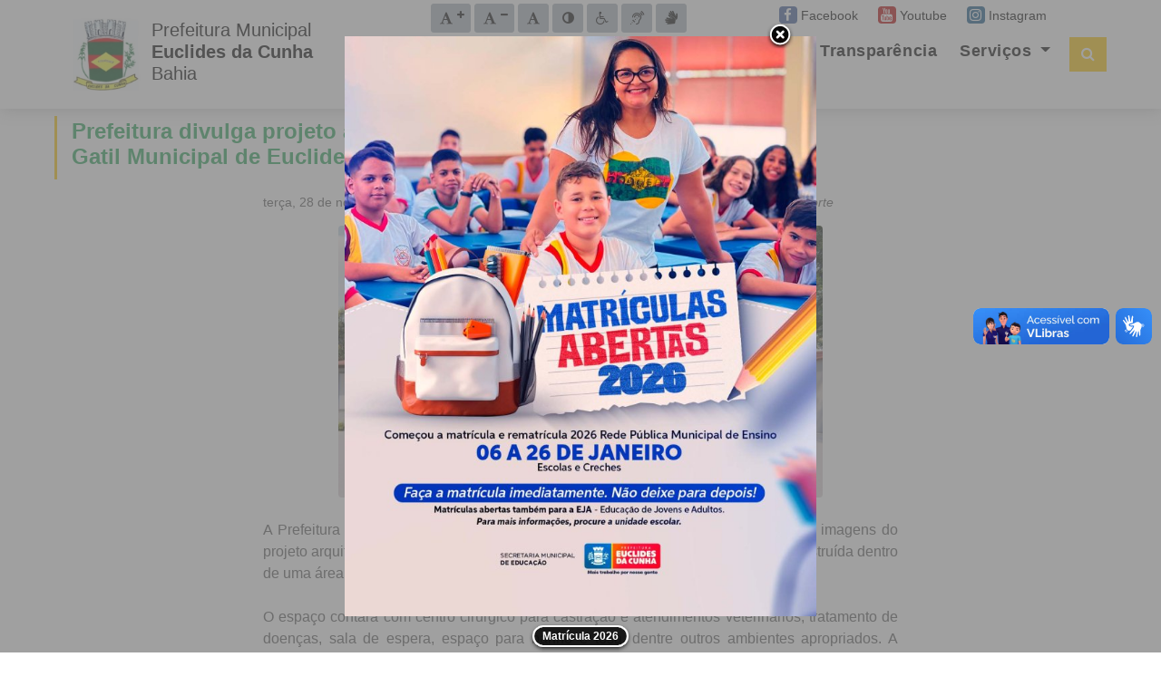

--- FILE ---
content_type: text/html; charset=UTF-8
request_url: https://www.euclidesdacunha.ba.gov.br/noticia/prefeitura-divulga-projeto-arquitetonico-do-canil-e-gatil-municipal-de-euclides-da-cunha/303
body_size: 432047
content:
<!DOCTYPE html>
<html lang="pt-br">
<head>
  <meta charset="utf-8">
  <title>Prefeitura divulga projeto arquitetônico do Canil e Gatil Municipal de Euclides da Cunha :: Prefeitura de Euclides da Cunha - BA</title>
  <meta content="width=device-width, initial-scale=1.0" name="viewport">
  <meta content="euclides,euclides da cunha, prefeitura de euclides da cunha, luciano pinheiro,euclidesdacunha.ba.gov.br" name="keywords">
  <meta content="Espaço contará com centro cirúrgico para castração e atendimentos veterinários, dentre outros ambientes essenciais" name="description">

  
  <!-- share -->
  <meta property="og:url" content="https://www.euclidesdacunha.ba.gov.br/noticia/prefeitura-divulga-projeto-arquitetonico-do-canil-e-gatil-municipal-de-euclides-da-cunha/303" />
  <meta property="og:title" content="Prefeitura divulga projeto arquitetônico do Canil e Gatil Municipal de Euclides da Cunha :: Prefeitura de Euclides da Cunha - BA" />
  <meta property="og:description" content="Espaço contará com centro cirúrgico para castração e atendimentos veterinários, dentre outros ambientes essenciais" />
  <meta property="og:image" content="https://www.euclidesdacunha.ba.gov.br/images/noticia/303/canil_e_gatil_euclides_1.jpg" />

  <!-- Favicons -->
<link rel="apple-touch-icon" sizes="57x57" href="/images/apple-icon-57x57.png">
<link rel="apple-touch-icon" sizes="60x60" href="/images/apple-icon-60x60.png">
<link rel="apple-touch-icon" sizes="72x72" href="/images/apple-icon-72x72.png">
<link rel="apple-touch-icon" sizes="76x76" href="/images/apple-icon-76x76.png">
<link rel="apple-touch-icon" sizes="114x114" href="/images/apple-icon-114x114.png">
<link rel="apple-touch-icon" sizes="120x120" href="/images/apple-icon-120x120.png">
<link rel="apple-touch-icon" sizes="144x144" href="/images/apple-icon-144x144.png">
<link rel="apple-touch-icon" sizes="152x152" href="/images/apple-icon-152x152.png">
<link rel="apple-touch-icon" sizes="180x180" href="/images/apple-icon-180x180.png">
<link rel="icon" type="image/png" sizes="192x192"  href="/images/android-icon-192x192.png">
<link rel="icon" type="image/png" sizes="32x32" href="/images/favicon-32x32.png">
<link rel="icon" type="image/png" sizes="96x96" href="/images/favicon-96x96.png">
<link rel="icon" type="image/png" sizes="16x16" href="/images/favicon-16x16.png">
<link rel="manifest" href="/images/manifest.json">
<meta name="msapplication-TileColor" content="#ffffff">
<meta name="msapplication-TileImage" content="/images/ms-icon-144x144.png">
<meta name="theme-color" content="#ffffff">

  

  <!-- Google Fonts -->
  <!-- <link href="https://fonts.googleapis.com/css?family=Poppins:300,400,500,600,700" rel="stylesheet"> -->

  <!-- Bootstrap CSS File -->
  <link href="/lib/bootstrap/css/bootstrap.min.css" rel="stylesheet">

  <!-- Libraries CSS Files -->
  <link href="/lib/font-awesome/css/font-awesome.min.css" rel="stylesheet">
  <link href="/lib/animate/animate.min.css" rel="stylesheet">
  <link href="/lib/ionicons/css/ionicons.min.css" rel="stylesheet">
  <link href="/lib/owlcarousel/assets/owl.carousel.min.css" rel="stylesheet">

  <!-- Main Stylesheet File -->
  <link href="/css/style.css?versao=72_12" rel="stylesheet">
  <link rel="stylesheet" href="/css/acessibilidade.css?versao=1220">
  
  <!-- fancybox -->
 <link rel="stylesheet" type="text/css" href="/lib/fancybox/jquery.fancybox-1.3.4.css" media="screen" />


</head>

<body>

  <div class="click-closed"></div>
  <!--/ Busca  /-->
  <div class="box-collapse">
    <div class="title-box-d">
      <h3 class="title-d">Busca Rápida</h3>
    </div>
    <span class="close-box-collapse right-boxed ion-ios-close"></span>
    <div class="box-collapse-wrap form">
      <form class="form-a" action="/">
	  <input type="hidden" name="view" value="busca"/>
        <div class="row">
          <div class="col-md-12 mb-2">
            <div class="form-group">
              <label for="busca_q">Palavra chave</label>
              <input id="busca_q" type="text" name="q" class="form-control form-control-lg form-control-a" placeholder="Digite uma palavra" value="" autocomplete="off">
            </div>
          </div>
          <div class="col-md-6 mb-2">
            <div class="form-group">
              <label for="tipo">Tipo</label>
              <select name="tipo" class="form-control form-control-lg form-control-a" id="tipo">
				<option value="">Selecione</option>
                <option value="N">Notícias</option>
                <option value="S">Serviços</option>
                <option value="F">Galeria de Fotos</option>
               </select>
            </div>
          </div>
          <div class="col-md-6 mb-2">
            <div class="form-group">
              <label for="sec">Secretaria</label>
              <select name="sec" class="form-control form-control-lg form-control-a" id="sec">
			  <option value="">Selecione</option>
                <option value="21">Chefia de Gabinete</option>
                <option value="19">Controladoria Interna</option>
                <option value="8">Gabinete do Prefeito</option>
                <option value="20">Procuradoria Geral</option>
                <option value="7">Secretaria da Educação</option>
                <option value="9">Secretaria da Saúde</option>
                <option value="12">Secretaria de Administração, Planejamento, Trânsito e Transporte</option>
                <option value="3">Secretaria de Agricultura, Pecuária, Meio Ambiente e Recursos Hídricos</option>
                <option value="10">Secretaria de Assistência e Desenvolvimento Social</option>
                <option value="15">Secretaria de Comércio, Indústria, Turismo, Emprego e Renda</option>
                <option value="11">Secretaria de Finanças</option>
                <option value="14">Secretaria de Governo, Comunicação, Esporte, Eventos e Cultura </option>
                <option value="13">Secretaria de Obras, Infraestrutura e Desenvolvimento Urbano</option>
              </select>
            </div>
          </div>         
          <div class="col-md-12">
            <button type="submit" class="btn btn-b">Buscar</button>
          </div>
        </div>
      </form>
    </div>
  </div>
  <!--/ Form Search End /-->

  
  <!--/ Navegação /-->
  <nav class="navbar navbar-default navbar-trans navbar-expand-lg fixed-top">
    <div class="container">
      <button id="btn_menu" class="navbar-toggler collapsed" type="button" data-toggle="collapse" data-target="#navbarDefault"
        aria-controls="navbarDefault" aria-expanded="false" aria-label="Toggle navigation">
        <span></span>
        <span></span>
        <span></span>
      </button>  
	
	  
	  <div id="topo" class="row col-8 col-sm-10 col-md-8 col-lg-4">
		<div id="box_title" class="col-12 col-sm-5 col-md-8 col-lg-6">
		<a  accesskey="1" href="/" title="Página inicial"> 
		<div class="navbar-logo text-brand" style="float:left;">
		  <img class="logo" src="/images/logo3.jpg?2024" style="height: 80px;" alt="Inicio"/>
		</div>		
		<h5 class="title_logo" style="width: 300px;">Prefeitura Municipal<br/>
		<b>Euclides da Cunha</b><br/> Bahia
		</h5>
		</a>
		</div>
	  </div>
	  		  
      <button accesskey="s" title="Pesquisar" style="z-index: 999;" type="button" class="btn btn-link nav-search navbar-toggle-box-collapse d-md-none" data-toggle="collapse"
        data-target="#navbarTogglerDemo01" aria-expanded="false">
        <span class="fa fa-search" aria-hidden="true"></span>
      </button>

	  


		  
      <div class="navbar-collapse collapse justify-content-center" id="navbarDefault"> 
	  
		<style>
		#bar_acessibilidade,
		#bar_acessibilidade .row ul{padding-left: 0px;}	
		#bar_acessibilidade .row {background: none!important;}
		
		.navbar-reduce .social,
		.social {z-index: 9999999;}
		.btns-acessibilidade .btn-xs, 
		.btns-acessibilidade .btn-group-xs>.btn {
		padding: 5px 6px;
		font-size: 14px;
		line-height: 1.5;
		border-radius: 3px;
		}
		.btns-acessibilidade .btn {
		background-color: #aab2bd;
		border-color: #aab2bd;
		}
		.contrast .btns-acessibilidade .btn:hover,
		.btns-acessibilidade .btn:hover,
		.btns-acessibilidade .btn:focus {
		background-color: #ccd1d9;
		border-color: #ccd1d9;		
		border: 1px solid #fff!important;
		}
		.btns-acessibilidade .btn:hover > i {
		color:#FFC900;
		}
		
		.btns-acessibilidade {
			padding-top: 2px;
		}
		.btns-acessibilidade {
			margin: 0;
		}
		.list-inline {
			margin-bottom: 0;
			margin-left: 0;
		}

		.list-inline>li {
			display: inline-block;
			padding-right: 0px!important;
			padding-left: 0px!important;
		}

		.ajustar_fonte .btns-acessibilidade .btn, .ajustar_fonte .btns-acessibilidade .btn i, .btns-acessibilidade .btn{
			font-size: 12px !important;
		}
		@media (max-width: 767px){
			.btns-acessibilidade{
				padding-top: 0;
				padding-bottom: 10px;
			}
		}
		@media (max-width: 991px) {
			.social{display:block;
			position:relative;
			}
		}
		
		.icon-mini {width: 10px!important;
			font-size: 10px!important;
		    top: -5px;
			position: relative;}
		
		.contrast .btns-acessibilidade .btn {
		    background-color: #000;
			border-color: #fff;		
		}
		
		@media (min-width: 992px) and (max-width: 1100px) {
		.bar-social span {display:none!important;}
		
		.btns-acessibilidade {
			ms-flex: 0 0 70%;
		    flex: 0 0 70%;
			max-width: 70%;
		}
		
		.bar-social {
			ms-flex: 0 0 25%;
		    flex: 0 0 25%;
			max-width: 25%;
		}
		
		}
		
		.navbar-reduce .btns-acessibilidade .btn-xs, 
		.navbar-reduce .btns-acessibilidade .btn-group-xs>.btn {
		padding: 1px 5px;
		}
		.navbar-reduce .btns-acessibilidade { padding-top:0px;}
		.navbar-default.navbar-reduce .social .fa.icon-mini {
		    font-size: 8px!important;
			width: 10px!important;
		}
		
		</style>
		<!--social -->
		<div id="bar_acessibilidade" class="col-12 col-md-12 col-lg-9 social offset-lg-2">
		<div class="row">
			<ul class="btns-acessibilidade text-right list-unstyled list-inline col-12 col-md-6 col-lg-7">
			<li>
			<a href="#" class="btn btn-xs" id="font-increase" accesskey="2" data-toggle="tooltip" data-placement="bottom" class="btn btn-xs" title="Aumentar tamanho da fonte"> <span class="sr-only">Ação para aumentar tamanho da fonte do site</span><i class="fa fa-font" aria-hidden="true"></i><i class="fa fa-plus icon-mini" aria-hidden="true"></i></a>
			</li>
			<li>
			<a href="#" class="btn btn-xs" id="font-decrease" accesskey="3" data-toggle="tooltip" data-placement="bottom" title="Diminuir tamanho da fonte" class="btn btn-xs"><span class="sr-only">Ação para diminuir tamanho da fonte do site</span><i class="fa fa-font" aria-hidden="true"></i><i class="fa fa-minus icon-mini" aria-hidden="true"></i></a>
			</li>
			<li>
			<a href="#" class="btn btn-xs" id="font-normal" accesskey="4" data-toggle="tooltip" data-placement="bottom" title="Restaurar tamanho da fonte" class="btn btn-xs"><span class="sr-only">Ação para restaurar tamanho da fonte do site</span><i class="fa fa-font" aria-hidden="true"></i></i></a>
			</li>			
			<li>
			<a  href="#" class="btn btn-xs" id="high-contrast" accesskey="5" onclick="window.toggleContrast()" data-toggle="tooltip" data-placement="bottom" title="Ativar/Desativar auto contraste" class="btn btn-xs"><span class="sr-only">Ação para aplicar auto contraste no site</span><i class="fa fa-adjust" aria-hidden="true"></i></a>
			</li>
			<li>
			<a href="/pagina/acessibilidade" accesskey="6" data-toggle="tooltip" data-placement="bottom" title="Acessibilidade do site" class="btn btn-xs"><span class="sr-only">Acessar página sobre acessibilidade do site</span><i class="fa fa-wheelchair" aria-hidden="true"></i></a>
			</li>
			<li>
			<a href="/pagina/nvda-leitor-de-tela" accesskey="7" data-toggle="tooltip" data-placement="bottom" title="NVDA - Leitor de Tela" class="btn btn-xs"><span class="sr-only">Acessar página sobre NVDA - Leitor de Tela</span><i class="fa fa-assistive-listening-systems" aria-hidden="true"></i></a>
			</li>
			<li>
			<a href="/pagina/vlibras-traducao-de-portugues-pra-libras" accesskey="8" data-toggle="tooltip" data-placement="bottom" title="VLibras - Tradutor de Libras" class="btn btn-xs"><span class="sr-only">Acessar página sobre VLibras - Tradutor de Libras</span><i class="fa fa-sign-language" aria-hidden="true"></i></a>
			</li>		  
		    </ul> 
			<ul class="list-unstyled text-right list-inline col-12 col-md-6 col-lg-5 bar-social">
					<li><a target="_blank" class="btn btn-sm btn-fb" data-toggle="tooltip" title="Facebook" href="http://www.facebook.com/prefeituraeuclides/"><i class="fa fa-facebook pr-1"></i> <span>Facebook</span></a></li>
					<li><a target="_blank" class="btn btn-sm btn-fb" data-toggle="tooltip" title="Youtube" href="https://www.youtube.com/channel/UCMd73LpF-feS0apkhi9Dthg"><i class="fa fa-youtube pr-1"></i> <span>Youtube</span></a></li>
					<li><a target="_blank" class="btn btn-sm btn-fb" data-toggle="tooltip" title="Instagram" href="https://www.instagram.com/prefeituraeuclides"><i class="fa fa-instagram pr-1"></i> <span>Instagram</span></a></li>
				</ul>	
		</div>		
        </div>

		
        <ul class="navbar-nav">
			<li class='nav-item'>
            <a class='nav-link' href='/'>Início</a>
			</li><li class='nav-item dropdown'>
                <a class='nav-link dropdown-toggle' href='#' id='navbarDropdown_1476293758' role='button' data-toggle='dropdown'
                  aria-haspopup='true' aria-expanded='false'>
                  A cidade
                </a>
                <div class='dropdown-menu' aria-labelledby='navbarDropdown_1476293758'><a class='dropdown-item' href='/cidade/historia'>História</a><a class='dropdown-item' href='/cidade/dados-estatisticos'>Dados estatísticos</a><a class='dropdown-item' href='/cidade/economia'>Economia</a></div>
              </li><li class='nav-item dropdown'>
                <a class='nav-link dropdown-toggle' href='#' id='navbarDropdown_541919822' role='button' data-toggle='dropdown'
                  aria-haspopup='true' aria-expanded='false'>
                  Secretarias
                </a>
                <div class='dropdown-menu' aria-labelledby='navbarDropdown_541919822'><a class='dropdown-item' href='/secretaria/chefia-de-gabinete/21'>Chefia de Gabinete</a><a class='dropdown-item' href='/secretaria/controladoria-interna/19'>Controladoria Interna</a><a class='dropdown-item' href='/secretaria/gabinete-do-prefeito/8'>Gabinete do Prefeito</a><a class='dropdown-item' href='/secretaria/procuradoria-geral/20'>Procuradoria Geral</a><a class='dropdown-item' href='/secretaria/secretaria-da-educacao/7'>Secretaria da Educação</a><a class='dropdown-item' href='/secretaria/secretaria-da-saude/9'>Secretaria da Saúde</a><a class='dropdown-item' href='/secretaria/secretaria-de-administracao-planejamento-transito-e-transporte/12'>Secretaria de Administração, Planejamento, Trânsito e Transporte</a><a class='dropdown-item' href='/secretaria/secretaria-de-agricultura-pecuaria-meio-ambiente-e-recursos-hidricos/3'>Secretaria de Agricultura, Pecuária, Meio Ambiente e Recursos Hídricos</a><a class='dropdown-item' href='/secretaria/secretaria-de-assistencia-e-desenvolvimento-social/10'>Secretaria de Assistência e Desenvolvimento Social</a><a class='dropdown-item' href='/secretaria/secretaria-de-comercio-industria-turismo-emprego-e-renda/15'>Secretaria de Comércio, Indústria, Turismo, Emprego e Renda</a><a class='dropdown-item' href='/secretaria/secretaria-de-financas/11'>Secretaria de Finanças</a><a class='dropdown-item' href='/secretaria/secretaria-de-governo-comunicacao-esporte-eventos-e-cultura/14'>Secretaria de Governo, Comunicação, Esporte, Eventos e Cultura </a><a class='dropdown-item' href='/secretaria/secretaria-de-obras-infraestrutura-e-desenvolvimento-urbano/13'>Secretaria de Obras, Infraestrutura e Desenvolvimento Urbano</a></div>
              </li><li class='nav-item'>
            <a class='nav-link' href='/noticias'>Notícias</a>
			</li><li class='nav-item'>
            <a class='nav-link' href='https://transparencia.euclidesdacunha.ba.gov.br'>Transparência</a>
			</li><li class='nav-item dropdown'>
                <a class='nav-link dropdown-toggle' href='#' id='navbarDropdown_772102867' role='button' data-toggle='dropdown'
                  aria-haspopup='true' aria-expanded='false'>
                  Serviços
                </a>
                <div class='dropdown-menu' aria-labelledby='navbarDropdown_772102867'><a class='dropdown-item' href='/contato'>Fale conosco (e-SIC)</a><a class='dropdown-item' href='https://saec.consiglog.com.br/'>ConsigLog - Portal de consignações</a><a class='dropdown-item' href='/pagina/links-uteis'>Links Úteis</a><a class='dropdown-item' href='https://euclidesdacunha.ba.gov.br/pagina/perguntas-frequentes-faq'>Perguntas Frequentes - FAQ</a></div>
              </li>
        </ul>		
      </div>
      <button title="Pesquisar" style="z-index:999;" type="button" class="btn btn-b-n navbar-toggle-box-collapse d-none d-md-block" data-toggle="collapse"
        data-target="#navbarTogglerDemo01" aria-expanded="false">
        <span class="fa fa-search" aria-hidden="true"></span>
      </button>
		  
    </div>
	<!-- destaque covid -->
	<style>
	.link_destaque{	
	z-index: 99999;
	}	
	
	.link_destaque{	
    top: 97px;
    position: absolute;
    width: 100%;
    text-align: center;
    line-height: 0;
	}
	
	.link_destaque a {
	width: 100px;
	color: #fff;
	background: #26a356;
	padding: 5px 10px;
	/*font-weight: 600;*/
	letter-spacing: .1rem;
	}  
	
	.navbar-reduce .link_destaque{	
    top: 5px!important;
    width: 90px!important;
    left: 20%!important;
	z-index: 9999999;	
	}
	
	.navbar-reduce .link_destaque a {
	font-weight: normal!important;
	letter-spacing: normal!important;
	width: 90px!important;
	padding: 3px!important;
	line-height: 1.1!important;
	display: block!important;
	}
	
	.navbar-reduce .link_destaque a span {	
    font-size: 12px!important;
	display: block!important;
	}	
	
	.divisor{
	 margin: 0px 5px;
	}
	.navbar-reduce .divisor{
	display:none;
	}
	
	@media (min-width: 1200px) {	
	.navbar-reduce .link_destaque{	
		left: 25%!important;		
	}
	}	
	@media (max-width: 991px) {
		.link_destaque {
		top: 0!important;
		position: unset!important;
		padding-top: 5px!important;
		line-height: 1.25!important;
		}	
		.navbar-reduce  .link_destaque{	
		top: 0px!important;
		left: auto!important;
		right: 90px!important;
		position: absolute!important;
		line-height: 0!important;
		padding-top: 5px!important;
		}
	}
	@media (max-width: 575px) {
		.navbar-reduce .link_destaque{	
		right: 3.2em!important;
		width: 80px!important;
		font-size: 13px!important;
		right: 95px!important;
		}
		.navbar-reduce .link_destaque a span {
		font-size:11px!important;
		}	
	}	
	@media (max-width: 400px) {
	.navbar-reduce .link_destaque{	
		width: 75px!important;
		right: 50px!important;
		}
		
	}
	</style>
	<div class="link_destaque" style="display:none"> 
	<a href="/covid"><b>COVID-19</b><b class="divisor">|</b><span>Informações e Publicações</span></a>    
    </div>
	  
  </nav>
  <!--/ Nav End /-->
	  



  <section id="conteudo" class="intro-single">
		<div class="container">
      <div class="row">
        <div class="col-md-12 col-lg-7">
          <div class="title-single-box">
            <h3 class="title-a">Prefeitura divulga projeto arquitetônico do Canil e Gatil Municipal de Euclides da Cunha</h3>            
          </div>
        </div>
		<div class="col-md-12 col-lg-5">	
		 <div class="addthis_inline_share_toolbox"></div>
        </div>
		<div class="col-12 col-lg-12" style="margin-top:15px;">
		<p class="subtitulo_noticia">terça, 28 de novembro de 2023 | <i>Secretaria de Administração, Planejamento, Trânsito e Transporte</i></p>     		  
		<img alt='' class='img_noticia rounded' src='/images/noticia/303/canil_e_gatil_euclides_1.jpg'/><p><br>A Prefeitura de Euclides da Cunha divulgou nesta segunda-feira, 27 de novembro, imagens do projeto arquitetônico de como ficará o Canil e Gatil Municipal, estrutura que será construída dentro de uma área com 4,5 tarefas próxima à sede do município.<br><br></p><p>O espaço contará com centro cirúrgico para castração e atendimentos veterinários, tratamento de doenças, sala de espera, espaço para banho e tosa, dentre outros ambientes apropriados. A Prefeitura também irá realizar campanhas para adoção dos animais que forem resgatados nas ruas.&nbsp;<br><br><img src="[data-uri]" data-filename="Canil e Gatil Euclides (3).jpg" style="width: 1015px;"><br></p><p><br>A notícia do avanço no processo de construção foi bem recebida no município pela população. O próximo passo é a elaboração do projeto de construção pela equipe de engenharia e, em seguida, segue para licitação para escolha da empresa que executará a obra. “Importante dizer que além de construir o Canil e Gatil Municipal de Euclides da Cunha, vamos iniciar uma política de controle de natalidade dos animais, pois só assim vamos conseguir controlar a situação no município”, acrescenta o prefeito da cidade, Luciano Pinheiro.<br><br><img src="[data-uri]" data-filename="Canil e Gatil Euclides (5).jpg" style="width: 1015px;"><br></p><p><br>Segundo o secretário municipal de Administração, Planejamento, Trânsito e Transporte, William Varjão, tudo no local funcionará de acordo com o que prevê a legislação específica sobre o assunto. Atualmente, a população de cães vivendo nas ruas do município é grande, o que vem preocupando a gestão municipal.</p><p><br></p><p><br></p><p><br></p>
		</div>
      </div>
    </div>	

   </section>	
 

  <i id="noticias" style="position:relative;top:-80px"></i>
  <section class="section-services section-t1" id="outras_noticias">
    <div class="container">
	<div class="row" style="    margin-top: 10px;">
	 <div class="col-12 col-md-8">	
      <div class="row">
	  
		<div class="col-md-12">
          <div class="title-secao">
            <h3 class="title-a"><i class="fa fa-newspaper-o" style="font-size:19px"></i> Leia Também</h3>            
          </div>
        </div>

		
        <div class="col-12 col-md-4">
          <div class="card-box-c foo">		  
            <div class="card-body-c">
			<a href="/noticia/euclides-da-cunha-inicia-processo-de-matricula-escolar-2026/393" class="link_noticia">
			<div class="img_noticia" title="Euclides da Cunha inicia processo de matrícula escolar 2026" style="background-image: url('/images/noticia/393/escola.jpg');">
			</div>
			</a>
			<div class="data_noticia">quarta, 07 de janeiro de 2026</div>			
			<h5 class="title-noticia text-justify"><a title="Euclides da Cunha inicia processo de matrícula escolar 2026" href="/noticia/euclides-da-cunha-inicia-processo-de-matricula-escolar-2026/393">Euclides da Cunha inicia processo de matrícula escolar 2026</a></h5>
			<p class="content-c text-justify texto">			
               A Prefeitura de Euclides da Cunha, por meio da Secretaria de Educação, deu início ao período...
              </p>
            </div>
			
			<!--
            <div class="card-footer-c">
              <a href="/noticia/euclides-da-cunha-inicia-processo-de-matricula-escolar-2026/393" class="link-c link-icon texto">Leia Mais
                <span class="ion-ios-arrow-forward"></span>
              </a>
            </div>
			-->
			
          </div>
        </div>
        <div class="col-12 col-md-4">
          <div class="card-box-c foo">		  
            <div class="card-body-c">
			<a href="/noticia/trabalho-e-responsabilidade-euclides-da-cunha-obtem-selo-prata-de-qualidade-em-transparencia-publica/392" class="link_noticia">
			<div class="img_noticia" title="Trabalho e Responsabilidade: Euclides da Cunha obtém Selo Prata de Qualidade em Transparência Pública" style="background-image: url('/images/noticia/392/tcmakaaa.jpg');">
			</div>
			</a>
			<div class="data_noticia">quinta, 18 de dezembro de 2025</div>			
			<h5 class="title-noticia text-justify"><a title="Trabalho e Responsabilidade: Euclides da Cunha obtém Selo Prata de Qualidade em Transparência Pública" href="/noticia/trabalho-e-responsabilidade-euclides-da-cunha-obtem-selo-prata-de-qualidade-em-transparencia-publica/392">Trabalho e Responsabilidade: Euclides da Cunha obtém Selo Prata de Qualidade em Transparência Pública</a></h5>
			<p class="content-c text-justify texto">			
               O município de Euclides da Cunha foi reconhecido com o Selo Prata de Qualidade em Transparência...
              </p>
            </div>
			
			<!--
            <div class="card-footer-c">
              <a href="/noticia/trabalho-e-responsabilidade-euclides-da-cunha-obtem-selo-prata-de-qualidade-em-transparencia-publica/392" class="link-c link-icon texto">Leia Mais
                <span class="ion-ios-arrow-forward"></span>
              </a>
            </div>
			-->
			
          </div>
        </div>
        <div class="col-12 col-md-4">
          <div class="card-box-c foo">		  
            <div class="card-body-c">
			<a href="/noticia/euclides-da-cunha-inaugura-o-natal-encantado-do-sertao-e-impressiona-com-a-quantidade-de-luzes/391" class="link_noticia">
			<div class="img_noticia" title="Euclides da Cunha inaugura o Natal Encantado do Sertão e impressiona com a quantidade de luzes" style="background-image: url('/images/noticia/391/natal_encantado_1.jpg');">
			</div>
			</a>
			<div class="data_noticia">sábado, 13 de dezembro de 2025</div>			
			<h5 class="title-noticia text-justify"><a title="Euclides da Cunha inaugura o Natal Encantado do Sertão e impressiona com a quantidade de luzes" href="/noticia/euclides-da-cunha-inaugura-o-natal-encantado-do-sertao-e-impressiona-com-a-quantidade-de-luzes/391">Euclides da Cunha inaugura o Natal Encantado do Sertão e impressiona com a quantidade de luzes</a></h5>
			<p class="content-c text-justify texto">			
               Na noite desta sexta-feira, 12 de dezembro, Euclides da Cunha brilhou de forma especial com a...
              </p>
            </div>
			
			<!--
            <div class="card-footer-c">
              <a href="/noticia/euclides-da-cunha-inaugura-o-natal-encantado-do-sertao-e-impressiona-com-a-quantidade-de-luzes/391" class="link-c link-icon texto">Leia Mais
                <span class="ion-ios-arrow-forward"></span>
              </a>
            </div>
			-->
			
          </div>
        </div>
        <div class="col-12 col-md-4">
          <div class="card-box-c foo">		  
            <div class="card-body-c">
			<a href="/noticia/i-forum-comunitario-do-selo-unicef-e-fortalece-compromisso-com-a-infancia-e-adolescencia/394" class="link_noticia">
			<div class="img_noticia" title="I Fórum Comunitário do Selo UNICEF e fortalece compromisso com a infância e adolescência" style="background-image: url('/images/noticia/394/03.jpeg');">
			</div>
			</a>
			<div class="data_noticia">quinta, 27 de novembro de 2025</div>			
			<h5 class="title-noticia text-justify"><a title="I Fórum Comunitário do Selo UNICEF e fortalece compromisso com a infância e adolescência" href="/noticia/i-forum-comunitario-do-selo-unicef-e-fortalece-compromisso-com-a-infancia-e-adolescencia/394">I Fórum Comunitário do Selo UNICEF e fortalece compromisso com a infância e adolescência</a></h5>
			<p class="content-c text-justify texto">			
               A Prefeitura de Euclides da Cunha, por meio da Comissão Intersetorial do Selo UNICEF, promoveu na...
              </p>
            </div>
			
			<!--
            <div class="card-footer-c">
              <a href="/noticia/i-forum-comunitario-do-selo-unicef-e-fortalece-compromisso-com-a-infancia-e-adolescencia/394" class="link-c link-icon texto">Leia Mais
                <span class="ion-ios-arrow-forward"></span>
              </a>
            </div>
			-->
			
          </div>
        </div>
        <div class="col-12 col-md-4">
          <div class="card-box-c foo">		  
            <div class="card-body-c">
			<a href="/noticia/euclides-da-cunha-realiza-nesta-quinta-feira-o-4-encontro-apicola-interterritorial/390" class="link_noticia">
			<div class="img_noticia" title="Euclides da Cunha realiza nesta quinta-feira o 4º Encontro Apícola Interterritorial " style="background-image: url('/images/noticia/390/apic.jpg');">
			</div>
			</a>
			<div class="data_noticia">quarta, 12 de novembro de 2025</div>			
			<h5 class="title-noticia text-justify"><a title="Euclides da Cunha realiza nesta quinta-feira o 4º Encontro Apícola Interterritorial " href="/noticia/euclides-da-cunha-realiza-nesta-quinta-feira-o-4-encontro-apicola-interterritorial/390">Euclides da Cunha realiza nesta quinta-feira o 4º Encontro Apícola Interterritorial </a></h5>
			<p class="content-c text-justify texto">			
               Após o grande sucesso das edições anteriores, Euclides da Cunha se prepara para sediar, nesta...
              </p>
            </div>
			
			<!--
            <div class="card-footer-c">
              <a href="/noticia/euclides-da-cunha-realiza-nesta-quinta-feira-o-4-encontro-apicola-interterritorial/390" class="link-c link-icon texto">Leia Mais
                <span class="ion-ios-arrow-forward"></span>
              </a>
            </div>
			-->
			
          </div>
        </div>
        <div class="col-12 col-md-4">
          <div class="card-box-c foo">		  
            <div class="card-body-c">
			<a href="/noticia/comunidades-indigenas-de-euclides-da-cunha-recebem-novos-investimentos-do-governo-do-estado/389" class="link_noticia">
			<div class="img_noticia" title="Comunidades indígenas de Euclides da Cunha recebem novos investimentos do Governo do Estado " style="background-image: url('/images/noticia/389/01.jpg');">
			</div>
			</a>
			<div class="data_noticia">sexta, 07 de novembro de 2025</div>			
			<h5 class="title-noticia text-justify"><a title="Comunidades indígenas de Euclides da Cunha recebem novos investimentos do Governo do Estado " href="/noticia/comunidades-indigenas-de-euclides-da-cunha-recebem-novos-investimentos-do-governo-do-estado/389">Comunidades indígenas de Euclides da Cunha recebem novos investimentos do Governo do Estado </a></h5>
			<p class="content-c text-justify texto">			
               Nesta quinta-feira (06), o governador Jerônimo Rodrigues anunciou um investimento de mais de R$ 3...
              </p>
            </div>
			
			<!--
            <div class="card-footer-c">
              <a href="/noticia/comunidades-indigenas-de-euclides-da-cunha-recebem-novos-investimentos-do-governo-do-estado/389" class="link-c link-icon texto">Leia Mais
                <span class="ion-ios-arrow-forward"></span>
              </a>
            </div>
			-->
			
          </div>
        </div>
     </div>
	 </div>
	 

	  <div class="col-12 col-md-4">
		   <div class="row">
			<div class="col-12" style="margin-bottom:.5rem">
			  <div class="title-secao">
				<h3 class="title-a"><i class="fa fa-youtube-play" style="font-size:19px"></i> Vídeos</h3>            
			  </div>
			</div>			
		  <div class="col-12">
		  <div class="embed-responsive embed-responsive-16by9">
		  <iframe class="embed-responsive-item" width="560" height="315" src="https://www.youtube.com/embed/plyL9f275C8" allow="accelerometer; autoplay; encrypted-media; gyroscope; picture-in-picture" style="border:0;" allowfullscreen></iframe>
		  </div>
		  <p style="font-size: 13px;text-align: justify;">Mais de 12 mil alunos já foram contemplados pelo #SaúdenaEscola, e esse número continua crescendo. Uma combinação que promove aprendizado, cuidado e futuro saudável para nossas crianças e adolescentes. 🤜🤛</p>
		  </div>
		  
		  
		  <div class="col-12" style="margin-bottom:.5rem">
			  <div class="title-secao">
				<h3 class="title-a"><i class="fa fa-info-circle" style="font-size:19px"></i> Informativo</h3>            
			  </div>
			</div>		
	
		  <div class="col-12">
			<a href='https://www.euclidesdacunha.ba.gov.br/noticia/trabalho-e-responsabilidade-euclides-da-cunha-obtem-selo-prata-de-qualidade-em-transparencia-publica/392' target='_blank'> <img alt='Selo Prata 2025' title='Selo Prata 2025' src ='/images/banner/157/transparencia.png' style='max-width:100%'/> </a>
		  </div>
			
		  </div>
	  </div>
	 
	 
    </div>
	</div>
   </section>

<section class="section-news section-t3" style="display:none;">
    <div class="container">
		<style>
		#consulta-publica li {
			margin-bottom:6px;
		}
		@media (min-width: 768px){
			/*
			#consulta-publica li {
				-ms-flex: 0 0 50%;
				flex: 0 0 50%;
				max-width: calc(50% - 10px);
				padding-right: 10px;
			}*/
		}	
		</style>
		<div id="consulta-publica" class="row pb-3" style="">
		<div class="col-12">
			<div class="title-secao" style="width:100%;">
				<h3 class="title-a">
					<b style="color:red">CONCESSÃO DA PRESTAÇÃO DOS SERVIÇOS PÚBLICOS DE ABASTECIMENTO DE ÁGUA E DE ESGOTAMENTO SANITÁRIO</b>
				</h3>
			</div>
		</div>
		<div class="col-12 col-sm-12" style="padding: 5px;">
			<ul class="">
				<!-- 
				<li>
				<a target="_blank" href="/arquivos/consulta_publica/2.CONSULTA PÚBLICA E AUDIÊNCIA PÚBLICA   001.2024 –PROCEDIMENTO DE INTERESSE Nº 001.2022.pdf">2.CONSULTA PÚBLICA E AUDIÊNCIA PÚBLICA   001.2024 – PROCEDIMENTO DE INTERESSE Nº 001.2022</a>
				</li> -->
			
				<li><a target="_blank" href="/arquivos/consulta_publica/Aviso e regulamentação.pdf">AVISO DE CONSULTA E AUDIÊNCIA PUBLICA E REGULAMENTO DA CONSULTA PÚBLICA - CONCESSÃO DE SANEAMENTO</a>
				</li>			
				<li><a target="_blank" href="https://docs.google.com/forms/d/e/1FAIpQLSe-jZPjFehdGfb2hfkv8Dea9IvV6UD-qcZaRQVFa8gNcSUWKw/viewform">FORMULÁRIO DA CONSULTA PÚBLICA: <b style="color:red">PARTICIPE CLICANDO AQUI</b></a>
				</li>				
				<li><a target="_blank" href="/arquivos/consulta_publica/CADERNO TÉCNICO-PMI-RELATÓRIO TÉCNICO_EUCLIDES DA CUNHA.pdf">CADERNO TÉCNICO - RELATÓRIO TÉCNICO</a>
				</li>
				<!-- <li>
				<a target="_blank" href="/arquivos/consulta_publica/RELATORIO JURIDICO.pdf">RELATÓRIO JURÍDICO</a>
				</li> -->
				<li>
				<a target="_blank" href="/arquivos/consulta_publica/CADERNO ECONOMICO-PMI-RELATÓRIO ECONOMICO_EUCLIDES_DA CUNHA.pdf">CADERNO ECONÔMICO – RELATÓRIO ECONÔMICO</a>
				</li>
				<li>
				<a target="_blank" href="/arquivos/consulta_publica/MINUTA DE  EDITAL DE CONCORRÊNCIA PÚBLICA.pdf">EDITAL CONCESSÃO DA PRESTAÇÃO DOS SERVIÇOS PÚBLICOS DE ABASTECIMENTO DE ÁGUA E DE ESGOTAMENTO SANITÁRIO</a>
				</li>
				<li>
				<a target="_blank" href="/arquivos/consulta_publica/01 ANEXO I - MINUTA DO CONTRATO DE CONCESSÃO.pdf">ANEXO I - MINUTA DO CONTRATO DE CONCESSÃO</a>
				</li>
				<li>
				<a target="_blank" href="/arquivos/consulta_publica/02 Anexo II - Estrutura Tarifária.pdf">ANEXO II - ESTRUTURA TARIFÁRIA</a>
				</li>			
				<li>
				<a target="_blank" href="/arquivos/consulta_publica/03 Anexo III - Informacoes para Elaboracao da Proposta Tecnica - ECC.pdf">ANEXO III - INFORMAÇÕES PARA ELABORAÇÃO DE PROPOSTA TÉCNICA</a>
				</li>
				<li>
				<a target="_blank" href="/arquivos/consulta_publica/04 Anexo IV - Informacoes para Elaboracao da Proposta Comercial - ECC.pdf">ANEXO IV - INFORMAÇÕES PARA ELABORAÇÃO DE PROPOSTA COMERCIAL</a>
				</li>
				<li>
				<a target="_blank" href="/arquivos/consulta_publica/05 Anexo V - Termo de Referencia - ECC.pdf">ANEXO V - TERMO DE REFERÊNCIA</a>
				</li>
				<li>
				<a target="_blank" href="/arquivos/consulta_publica/06 Anexo VI - Regulamento dos Serviços - ECC.pdf">ANEXO VI - REGULAMENTO DE SERVIÇOS PÚBLICO DE ABASTECIMENTO DE ÁGUA</a>
				</li>
				<li>
				<a target="_blank" href="/arquivos/consulta_publica/07 Anexo VII - Modelos De Declaracoes - ECC.pdf">ANEXO VII - MODELOS DE DECLARAÇÕES</a>
				</li>
				<li>
				<a target="_blank" href="/arquivos/consulta_publica/08 Anexo VIII - Bens Reversíveis - ECC.pdf">ANEXO VIII - RELAÇÃO DE BENS REVERSÍVEIS</a>
				<li>
				<a target="_blank" href="/arquivos/consulta_publica/09 Anexo IX - Matriz de Riscos - ECC.pdf">ANEXO IX - MATRIZ DE RISCOS</a>
				</li>
				
			</ul>
		</div>

		</div>	  
	
      <div class="row" style="display:none">
			<div class="col-12">
			  <div class="title-secao" style="width:100%">
				<h3 class="title-a">Cadastro editais de chamamento público para seleção   de projetos para firmar termo de execução cultural com recursos da Lei Complementar 195/2022 (Lei Paulo Gustavo)<br/> 
				<b style="color:red">Inscrições de Projetos Lei 195/2022 – Paulo Gustavo Período de 21 de setembro à 19 de outubro 2023</b>
				</h3>           
			  </div>
			</div>
		<div class="col-12 col-sm-12 col-md-6" style="padding: 5px;">
			<ul class="list-group">
				<a target="_blank" title="Clique para se Inscrever nesse Edital" href="https://docs.google.com/forms/d/e/1FAIpQLSdMBKCcjw1bLdwQd5i3H8TCeLKh-gT2NmNhT5a9gZlSJePlIA/viewform" class="list-group-item list-group-item-action">Inscrição Edital 1 - Audiovisual - Euclides da Cunha - BA</a>
				<a target="_blank" title="Clique para se Inscrever nesse Edital" href="https://docs.google.com/forms/d/e/1FAIpQLSeQGHSsm1iqZbtalAaV4i2-RqYdO6dZV4hwfcJbEOJx5owa0g/viewform" class="list-group-item list-group-item-action">Inscrição Edital 2 - Demais Áreas Culturais - Euclides da Cunha - BA</a>
				<a target="_blank" title="Clique para se Inscrever nesse Edital" href="https://docs.google.com/forms/d/e/1FAIpQLSeiwY7vgr00hYkBOmJJaa6xAL8ttON-LJuDnUca_ay6y3s5WQ/viewform" class="list-group-item list-group-item-action">Inscrição Edital 3 - Premiações - Euclides da Cunha - BA</a>
			</ul>  
		</div>
		<div class="col-12 col-sm-12 col-md-6" style="padding: 5px;">
			<ul class="list-group">
				<a target="_blank" href="https://euclidesdacunha.ba.gov.br/arquivos/304/edital_1audiovisualeuclides_da_cunha_ba.pdf" class="list-group-item list-group-item-action">Publicação Edital 1 - Audiovisual - Euclides da Cunha - BA</a>
				<a target="_blank" href="https://euclidesdacunha.ba.gov.br/arquivos/305/edital_2_demais_areas_culturais_euclides_da_cunha_ba.pdf" class="list-group-item list-group-item-action">Publicação Edital 2 - Demais Áreas Culturais - Euclides da Cunha - BA</a>
				<a target="_blank" href="https://euclidesdacunha.ba.gov.br/arquivos/306/edital_3_premiacao_euclides_da_cunha_ba.pdf" class="list-group-item list-group-item-action">Publicação Edital 3 - Premiações - Euclides da Cunha - BA</a>
			</ul>  
		</div>
		
		<div class="col-12">
			<div class="title-secao" style="width:100%;">
				<h3 class="title-a">
					<b style="color:red">PRORROGAÇÃO DO RESULTADO PRELIMINAR DA LEI PAULO GUSTAVO:</b>
				</h3>
			</div>
		</div>
		<div class="col-12 col-sm-12" style="padding: 5px;">
			<ul class="list-group d-flex flex-row flex-wrap">
				<a target="_blank" href="https://euclidesdacunha.ba.gov.br/arquivos/317/prorrogacao__edital_n_01.pdf" class="list-group-item list-group-item-action col-md-4">Publicação Edital 1 - Audiovisual</a>
				<a target="_blank" href="https://euclidesdacunha.ba.gov.br/arquivos/318/prorrogacao__edital_n_02.pdf" class="list-group-item list-group-item-action col-md-4">Publicação Edital 2 - Demais Áreas Culturais</a>
				<a target="_blank" href="https://euclidesdacunha.ba.gov.br/arquivos/319/prorrogacao__edital_n_03.pdf" class="list-group-item list-group-item-action col-md-4">Publicação Edital 3 - Premiações</a>
			</ul>
		</div>	
		
      </div>
  	</div>
</section>


<section class="section-news section-t3" style="display:none;">
    <div class="container">
      <div class="row">
			<div class="col-12">
			  <div class="title-secao" style="width:100%">
				<h3 class="title-a">Cadastro de Auxílio aos trabalhadores do Setor Cultural.<br/> 
				<b style="color:red">Inscrições de Projetos Edital Aldir Blanc Período de 21/09 à 05/10/2020</b>
				</h3>           
			  </div>
			</div>
      	<div class="col-12 col-sm-6 col-md-3" style="padding: 5px;display:none;">
			<div class="rounded">
			<a class="btn" title="Cadastro Mapa Cultural - Pessoa Física " target="_blank" href="https://forms.gle/yEv6q4Sxh2V1DDBt8">
			 <img alt="" src="/images/mapa_cultural-600-PF_.png" style="max-width:100%"></a>
			</div>   
		</div>
		<div class="col-12 col-sm-6 col-md-3" style="padding: 5px;display:none;">
			<div class="rounded">
			<a class="btn" title="Cadastro Mapa Cultural - Pessoa Juridica" target="_blank" href="https://forms.gle/ykVN6VS4PJN358X89">
			 <img alt="" src="/images/mapa_cultural-600-PJ_.png" style="max-width:100%"></a>
			</div>   
		</div>
		<div class="col-12 col-sm-12 col-md-12" style="padding: 5px;">
			<ul class="list-group">
				<a target="_blank" href="https://euclidesdacunha.ba.gov.br/arquivos/122/edital_aldir_blanc_portaria_n_001_de_21_de_setembro_de_2020.pdf" class="list-group-item list-group-item-action">Edital Aldir Blanc PORTARIA Nº 001, DE 21 DE SETEMBRO DE 2020</a>
				<a target="_blank" href="https://euclidesdacunha.ba.gov.br/arquivos/120/edital_aldair_blanc__anexo_i__formulario_portaria_0012020.doc" class="list-group-item list-group-item-action">Edital Aldair Blanc - ANEXO I - FORMULÁRIO DE INSCRIÇÃO</a>
				<a target="_blank" href="https://euclidesdacunha.ba.gov.br/arquivos/121/edital_aldair_blanc__anexo_ii__formulario_portaria_0012020.doc" class="list-group-item list-group-item-action">Edital Aldair Blanc - ANEXO II - DOCUMENTOS NECESSÁRIOS</a>
			</ul>  
		</div>
      </div>
  	</div>
</section>



  <section class="section-news section-t3">
    <div class="container">
      <div class="row">
        <div class="col-6">
			  <div class="title-secao">
				<h3 class="title-a"><i class="fa fa-image" style="font-size:19px"></i> Fotos</h3>            
			  </div>

        </div>
		<div class="col-6">
		      <div class="title-link text-right">
              <a href="/fotos">Ver todas
                <span class="ion-ios-arrow-forward"></span>
              </a>
            </div>
		</div>
      </div>
      <div id="new-carousel" class="owl-carousel owl-theme">
        <div class="carousel-item-c">
          <div class="card-box-b card-shadow news-box">
            <div class="img-box-b">
             <img src="/images/galeria/143/capaaaa.jpeg" alt="" class="img-b img-fluid"/>
            </div>			
            <div class="card-overlay">
              <div class="card-header-b">
                   <div class="card-title-b">
                  <h2 class="title-2">
                    <a href="/galeria/formacao-proerd-2025/143">Formação Proerd 2025</a>
                  </h2>
                </div>
                <div class="card-date">
                  <span class="date-b">sexta, 19 de dezembro de 2025</span>
			    </div>
				<a href="/galeria/formacao-proerd-2025/143"  class="btn btn-a btn_green"><i class="ion-ios-photos" aria-hidden="true"></i> Fotos <i class="ion-ios-arrow-forward" aria-hidden="true"></i><i class="ion-ios-arrow-forward" aria-hidden="true"></i></a>	
		      </div>
            </div>
          </div>
        </div>
        <div class="carousel-item-c">
          <div class="card-box-b card-shadow news-box">
            <div class="img-box-b">
             <img src="/images/galeria/142/capaooessa.jpg" alt="" class="img-b img-fluid"/>
            </div>			
            <div class="card-overlay">
              <div class="card-header-b">
                   <div class="card-title-b">
                  <h2 class="title-2">
                    <a href="/galeria/natal-encantado-do-sertao/142"> Natal Encantado do Sertão</a>
                  </h2>
                </div>
                <div class="card-date">
                  <span class="date-b">sábado, 13 de dezembro de 2025</span>
			    </div>
				<a href="/galeria/natal-encantado-do-sertao/142"  class="btn btn-a btn_green"><i class="ion-ios-photos" aria-hidden="true"></i> Fotos <i class="ion-ios-arrow-forward" aria-hidden="true"></i><i class="ion-ios-arrow-forward" aria-hidden="true"></i></a>	
		      </div>
            </div>
          </div>
        </div>
        <div class="carousel-item-c">
          <div class="card-box-b card-shadow news-box">
            <div class="img-box-b">
             <img src="/images/galeria/138/evan_35.jpg" alt="" class="img-b img-fluid"/>
            </div>			
            <div class="card-overlay">
              <div class="card-header-b">
                   <div class="card-title-b">
                  <h2 class="title-2">
                    <a href="/galeria/festa-evangelica-92-anos-de-euclides-da-cunha/138">Festa Evangélica - 92 anos de Euclides da Cunha</a>
                  </h2>
                </div>
                <div class="card-date">
                  <span class="date-b">domingo, 21 de setembro de 2025</span>
			    </div>
				<a href="/galeria/festa-evangelica-92-anos-de-euclides-da-cunha/138"  class="btn btn-a btn_green"><i class="ion-ios-photos" aria-hidden="true"></i> Fotos <i class="ion-ios-arrow-forward" aria-hidden="true"></i><i class="ion-ios-arrow-forward" aria-hidden="true"></i></a>	
		      </div>
            </div>
          </div>
        </div>
        <div class="carousel-item-c">
          <div class="card-box-b card-shadow news-box">
            <div class="img-box-b">
             <img src="/images/galeria/137/xades.jpg" alt="" class="img-b img-fluid"/>
            </div>			
            <div class="card-overlay">
              <div class="card-header-b">
                   <div class="card-title-b">
                  <h2 class="title-2">
                    <a href="/galeria/3-torneio-municipal-de-xadrez-rapido/137">3º Torneio Municipal de Xadrez Rápido</a>
                  </h2>
                </div>
                <div class="card-date">
                  <span class="date-b">sábado, 20 de setembro de 2025</span>
			    </div>
				<a href="/galeria/3-torneio-municipal-de-xadrez-rapido/137"  class="btn btn-a btn_green"><i class="ion-ios-photos" aria-hidden="true"></i> Fotos <i class="ion-ios-arrow-forward" aria-hidden="true"></i><i class="ion-ios-arrow-forward" aria-hidden="true"></i></a>	
		      </div>
            </div>
          </div>
        </div>
        <div class="carousel-item-c">
          <div class="card-box-b card-shadow news-box">
            <div class="img-box-b">
             <img src="/images/galeria/140/catol.jpg" alt="" class="img-b img-fluid"/>
            </div>			
            <div class="card-overlay">
              <div class="card-header-b">
                   <div class="card-title-b">
                  <h2 class="title-2">
                    <a href="/galeria/festa-catolica-92-anos-de-euclides-da-cunha/140"> Festa Católica - 92 anos de Euclides da Cunha</a>
                  </h2>
                </div>
                <div class="card-date">
                  <span class="date-b">sábado, 20 de setembro de 2025</span>
			    </div>
				<a href="/galeria/festa-catolica-92-anos-de-euclides-da-cunha/140"  class="btn btn-a btn_green"><i class="ion-ios-photos" aria-hidden="true"></i> Fotos <i class="ion-ios-arrow-forward" aria-hidden="true"></i><i class="ion-ios-arrow-forward" aria-hidden="true"></i></a>	
		      </div>
            </div>
          </div>
        </div>
      </div>
    </div>
  </section>
  
  <!--/ footer Star /-->
  <section class="section-footer">
    <div class="container">
      <div class="row">
        <div class="col-sm-12 col-md-6">
          <div class="widget-a">	
            <div class="w-body-a">
              <p class="w-text-a color-text-a">
                Centro Administrativo, S/N, Geremias<br/>Euclides da Cunha - BA
              </p>
            </div>
            <div class="w-footer-a">
              <ul class="list-unstyled">
                <li class="color-a">
                  <span class="color-text-a">Tel.</span> (75) 3271-1410</li>
                <li class="color-a" style="word-wrap: break-word;">
                  <span class="color-text-a">E-mail:</span> <a href="mailto:administracao@euclidesdacunha.ba.gov.br">administracao@euclidesdacunha.ba.gov.br</a></li>
				<li class="color-a" style="word-wrap: break-word;">
                  <span class="color-text-a">Funcionamento:</span> 08h as 12h e das 14h às 17h</li>
								  
              </ul>
            </div>
          </div>
        </div>
        <div class="col-12 col-sm-5 col-md-3">
          <div class="widget-a">
            <div class="w-body-a">
              <div class="w-body-a">
                <ul class="list-unstyled">
                  <li class="item-list-a">
                    <i class="fa fa-angle-right"></i> <a href="/">Início</a>
                  </li>
                  <li class="item-list-a">
                    <i class="fa fa-angle-right"></i> <a href="/noticias">Notícias</a>
                  </li>
                  <li class="item-list-a">
                    <i class="fa fa-angle-right"></i> <a href="/fotos">Fotos</a>
                  </li>
                  <li class="item-list-a">
                    <i class="fa fa-angle-right"></i> <a href="/contato">Contato</a>
                  </li>
                </ul>
              </div>
            </div>
          </div>
        </div>
        <div class="col-12 col-sm-7 col-md-3">
          <div class="widget-a">
              <div class="w-body-a">
              <ul class="list-unstyled">
                <li class="item-list-a">
                  <i class="fa fa-angle-right"></i> <a href="https://transparencia.euclidesdacunha.ba.gov.br">Transparência</a>
                </li>
                <li class="item-list-a">
                  <i class="fa fa-angle-right"></i> <a href="/certidoes">Certidões</a>
                </li>
                <li class="item-list-a">
                  <i class="fa fa-angle-right"></i> <a href="/cidade/historia">História</a>
                </li>
                <li class="item-list-a">
                  <i class="fa fa-angle-right"></i> <a href="/cidade/dados-estatisticos">Dados estatísticos</a>
                </li>
              </ul>
            </div>
          </div>
        </div>
      </div>
    </div>
  </section>
  <footer>
    <div class="container">
      <div class="row">
        <div class="col-md-12">
		<a name="rodape"></a>
          <div class="copyright-footer">
		<a class="d-inline-block mb-2" target="_blank" title="Selo Transparência São João 2024" href="/images/selo_sao_joao/CERTIFICADO-TRANSPARENCIA-TCM-CONTRATACOES-SAO-JOAO-2024.jpg">
			<img style="width:105px; margin-bottom:10px;" src="/images/selo_sao_joao/selo_2024_icon.png">
		</a>
		<a class="d-inline-block mb-2" target="_blank" title="Selo Transparência São João 2023" href="/images/selo_sao_joao/CERTIFICADO-TRANSPARENCIA-TCM-CONTRATACOES-SAO-JOAO-2023.jpeg">
			<img style="width:105px; margin-bottom:10px;margin-left:10px" src="/images/selo_sao_joao/selo_2023_icon.png">
		</a>
		<a class="d-inline-block mb-2" target="_blank" title="Radar da Transparência Pública" href="https://transparencia.euclidesdacunha.ba.gov.br/portal-da-transparencia/radar/">
			<img style="width:230px; margin-bottom:10px;margin-left:10px" src="/images/logo-radar.png">
		</a>

            <p class="copyright color-text-a">
              &copy; Copyright 2019
              <a href="//www.euclidesdacunha.ba.gov.br"><span class="color-a">www.euclidesdacunha.ba.gov.br</span></a> Todos os direitos reservados
            </p>
          </div>
        </div>
      </div>
    </div>
  </footer>
  <!--/ Footer End /-->

  <a href="#" accesskey="0" class="back-to-top"><i class="fa fa-chevron-up"></i></a>
  <div id="preloader" style="display:none"></div> 

  <!-- JavaScript Libraries -->
  <script src="/lib/jquery/jquery.min.js"></script>
  <script src="/lib/jquery/jquery-migrate.min.js"></script>
  <script src="/lib/popper/popper.min.js"></script>
  <script src="/lib/bootstrap/js/bootstrap.min.js"></script>
  <script src="/lib/easing/easing.min.js"></script>
  <script src="/lib/owlcarousel/owl.carousel.min.js"></script>
  <script src="/lib/scrollreveal/scrollreveal.min.js"></script>
  <!-- Contact Form JavaScript File -->
  <script src="/contactform/contactform.js?versao=3"></script>

  <!-- Template Main Javascript File -->
  <script src="/js/main.js?ver=72"></script>
  
  <script src="//s7.addthis.com/js/300/addthis_widget.js#pubid=ra-5ca61c2580f52fda" async="async"></script>
  
  <script src="/lib/fancybox/jquery-migrate-1.0.0.js"></script>
  
  <!-- fancybox -->
  <script src="/lib/fancybox/jquery.fancybox-1.3.4.js?versao=2"></script>
  <script src="/lib/fancybox/jquery.fancybox-1.3.4.pack.js?versao=2"></script>
  <script src="/js/high-contrast.js" async="async"></script>
  <script src="/js/acessibilidade.js?ver=1271" async="async"></script>
  <script src="https://cdnjs.cloudflare.com/ajax/libs/jquery-validate/1.13.1/jquery.validate.min.js"></script>
  <script src="/js/jquery.mask.min.js"></script>
  <!--<script src="/js/jquery.dataTables.min.js"></script>
  <script src="/js/dataTables.bootstrap4.min.js"></script> -->
	<script type="text/javascript" language="javascript" src="https://cdn.datatables.net/1.10.21/js/jquery.dataTables.min.js"></script>
	<script type="text/javascript" language="javascript" src="https://cdn.datatables.net/1.10.21/js/dataTables.bootstrap4.min.js"></script>
	<script type="text/javascript" language="javascript" src="https://cdn.datatables.net/buttons/1.6.2/js/dataTables.buttons.min.js"></script>
	<script type="text/javascript" language="javascript" src="https://cdn.datatables.net/buttons/1.6.2/js/buttons.bootstrap4.min.js"></script>
	<script type="text/javascript" language="javascript" src="https://cdn.datatables.net/buttons/1.6.2/js/buttons.print.min.js"></script>
	<script type="text/javascript" language="javascript" src="https://cdn.datatables.net/buttons/1.6.2/js/buttons.flash.min.js"></script>
	<script type="text/javascript" language="javascript" src="https://cdnjs.cloudflare.com/ajax/libs/jszip/3.1.3/jszip.min.js"></script> 
	<script type="text/javascript" language="javascript" src="https://cdnjs.cloudflare.com/ajax/libs/pdfmake/0.1.53/pdfmake.min.js"></script>
	<script type="text/javascript" language="javascript" src="https://cdnjs.cloudflare.com/ajax/libs/pdfmake/0.1.53/vfs_fonts.js"></script>
	<script type="text/javascript" language="javascript" src="https://cdn.datatables.net/buttons/1.6.2/js/buttons.html5.min.js"></script> 

	<script>
                    $(document).ready(function() {
                    $.fancybox({
            		type: 'image',
            		//width: 500,
            		//height: 500,
            		padding: 0,
            		title: 'Matrícula 2026',
            		href: '/images/banner/158/matricula.jpg',
            		maxWidth: '95%',
					onComplete: function() {
						$('#fancybox-content').html("<a target='_blank' title='Clique: Matrícula 2026' href='https://www.euclidesdacunha.ba.gov.br/noticia/euclides-da-cunha-inicia-processo-de-matricula-escolar-2026/393'><img id='fancybox-img' src='/images/banner/158/matricula.jpg' alt='Matrícula 2026'></a>");
					}
            	    });
            	    });
            	    </script>
	
	<!-- acessibilidade -->
 	<div vw class="enabled">
    <div vw-access-button class="active"></div>
    <div vw-plugin-wrapper>
      <div class="vw-plugin-top-wrapper"></div>
    </div>
	</div>
	<script src="https://vlibras.gov.br/app/vlibras-plugin.js"></script>
	<script>
    new window.VLibras.Widget('https://vlibras.gov.br/app');
	</script>
</body>
</html>



--- FILE ---
content_type: text/css
request_url: https://www.euclidesdacunha.ba.gov.br/css/style.css?versao=72_12
body_size: 8175
content:
/*
  Theme Name: EstateAgency
  Theme URL: https://bootstrapmade.com/real-estate-agency-bootstrap-template/
  Author: BootstrapMade.com
  License: https://bootstrapmade.com/license/
*/

/*======================================
//--//-->   STYLES GENERALES
======================================*/

body {
  font-family: 'Poppins', sans-serif;
  color: #555555;
}

h1,
h2,
h3,
h4,
h5,
h6 {
  color: #000000;
}

a {
  color: #000000;
  transition: all .5s ease;
  cursor: pointer;
  max-width: 100%;
  overflow-wrap: break-word;
  word-wrap: break-word;
}

a:hover {
  color: #FFC900;
  text-decoration: none;
}

.link-two {
  color: #000000;
  transition: all .5s ease;
}

.link-two:hover {
  text-decoration: underline;
  color: #000000;
}

.link-one {
  color: #000000;
  transition: all .5s ease;
}

.link-one:hover {
  color: #000000;
  text-decoration: none;
}

.link-icon {
  color: #000000;
  font-weight: 500;
}

.link-icon span {
  font-size: 14px;
  padding-left: 4px;
  vertical-align: middle;
}

.link-a {
  color: #ffffff;
  text-decoration: none;
}

.link-a:hover {
  color: #ffffff;
  text-decoration: none;
}

.link-a span {
  font-size: 18px;
  vertical-align: middle;
  margin-left: 5px;
}

.text-brand {
  color: #000000;
  font-size: 2rem;
  font-weight: 600;
}

.color-a {
  color: #000000;
}

.color-b {
  color: #FFC900;
}

.color-d {
  color: #adadad;
}

.color-text-a {
  color: #555555;
}

.no-margin {
  margin: 0;
}

/*------/ Nav Pills  /------*/

.nav-pills-a.nav-pills .nav-link {
  color: #000000;
  position: relative;
  font-weight: 600;
}

.nav-pills-a.nav-pills .nav-link.active {
  background-color: transparent;
}

.nav-pills-a.nav-pills .nav-link.active:after {
  content: '';
  position: absolute;
  left: 0;
  bottom: -1px;
  width: 100%;
  height: 2px;
  background-color: #FFC900;
  z-index: 2;
}

/*------/ Bg Image /------*/

.bg-image {
  background-repeat: no-repeat;
  background-attachment: fixed;
  background-size: cover;
  background-position: center center;
}

/*------/ List a /------*/

.list-a {
  display: inline-block;
  line-height: 2;
  padding: 0;
  list-style: none;
}

.list-a li {
  position: relative;
  width: 50%;
  float: left;
  padding-left: 25px;
  padding-right: 5px;
}

.list-a li:before {
  content: '';
  width: 10px;
  height: 2px;
  position: absolute;
  background-color: #313131;
  top: 15px;
  left: 0;
}

/*------/ Pagination-a /------*/

.pagination-a .pagination .page-link {
  margin: 0 .2rem;
  border-color: transparent;
  padding: .5rem .8rem;
  color: #000000;
}

.pagination-a .pagination .page-link:hover,
.pagination-a .pagination .page-link:active,
.pagination-a .pagination .page-link:focus {
  background-color: #FFC900;
}

.pagination-a .pagination .page-link span {
  font-size: 1.2rem;
}

.pagination-a .pagination .next .page-link {
  padding: .4rem .9rem;
}

.pagination-a .pagination .page-item:last-child .page-link {
  border-top-right-radius: 0;
  border-bottom-right-radius: 0;
}

.pagination-a .pagination .page-item:first-child .page-link {
  border-top-left-radius: 0;
  border-bottom-left-radius: 0;
}

.pagination-a .pagination .page-item.disabled .page-link {
  padding: .4rem .9rem;
  color: #555555;
}

.pagination-a .pagination .page-item.active .page-link {
  background-color: #FFC900;
}

.a {
  color: #FFC900;
  font-size: 1.3rem;
}

/*------/ Icon Box /------*/

.icon-box .icon-box-icon {
  display: table-cell;
  vertical-align: top;
  font-size: 36px;
  color: #000000;
  width: 50px;
  padding-top: 8px;
}

.icon-box .icon-box-content {
  padding-top: 18px;
}

/*------/ Space Padding /------*/

.section-t8 {
  padding-top: 8rem;
}

.section-t4 {
  padding-top: 4rem;
}

.section-t3 {
  padding-top: 2rem;
}

.section-b2 {
  padding-bottom: 2rem;
}

.section-tb85 {
  padding: 8rem 0 5rem 0;
}

/*------/ Title /------*/

.title-wrap {
  padding-bottom: 0.5rem;
}

.title-a {
  font-size: 1.5rem;
  font-weight: 600;
  color: #26a356!important;/*gamadoleo*/
}

.title-link {
  font-size: 1.2rem;
  font-weight: 300;
  padding-top: 0; /* old 1.2rem */
}

.title-link a {
  color: #313131;
}

.title-link span {
  font-size: 20px;
  padding-left: 4px;
  vertical-align: middle;
}

.title-box-d {
  padding-bottom: 1.8rem;
  margin-bottom: 1rem;
  position: relative;
}

.title-box-d .title-d {
  font-weight: 600;
  font-size: 1.5rem;
}

.title-box-d .title-d:after {
  content: '';
  position: absolute;
  width: 70px;
  height: 4px;
  background-color: #FFC900;
  bottom: 20px;
  left: 0;
}

/*------/ Display Table & Table Cell /------*/

.display-table {
  width: 100%;
  height: 100%;
  display: table;
}

.table-cell {
  display: table-cell;
  vertical-align: middle;
}

/*------/ Ul Resect /------*/

.ul-resect ul,
.list-a ul,
.box-comments ul {
  list-style: none;
  padding-left: 0;
  margin-bottom: 0;
}

/*------/ Overlay /------*/

.overlay-a {
  background: linear-gradient(to bottom, rgba(0, 0, 0, 0) 0%, rgba(0, 0, 0, 0.2) 27%, rgba(0, 0, 0, 0.65) 90%);
}

.overlay {
  position: absolute;
  top: 0;
  left: 0px;
  padding: 0;
  height: 100%;
  width: 100%;
}

/*------/ Owl carousel /------*/

.owl-theme .owl-dots {
  text-align: center;
  margin-top: 18px;
}

.owl-theme .owl-dots .owl-dot {
  display: inline-block;
}

.owl-theme .owl-dots .owl-dot span {
  width: 16px;
  height: 9px;
  margin: 5px 5px;
  background: #000000;
  border: 0px solid #000000;
  display: block;
  transition: all 0.6s ease-in-out;
  cursor: pointer;
  border-radius: 0px;
}

.owl-theme .owl-dots .owl-dot:hover span {
  background-color: #FFC900;
}

.owl-theme .owl-dots .owl-dot.active span {
  background-color: #FFC900;
  width: 35px;
}

.owl-arrow .owl-nav {
  position: absolute;
  top: 0;
  right: 0;
  font-size: 1.8rem;
}

.owl-arrow .owl-nav .owl-prev,
.owl-arrow .owl-nav .owl-next {
  display: inline-block;
  transition: all 0.6s ease-in-out;
  color: #000000;
}

.owl-arrow .owl-nav .owl-prev.disabled,
.owl-arrow .owl-nav .owl-next.disabled {
  transition: all 0.6s ease-in-out;
  color: #adadad;
}

.owl-arrow .owl-nav .owl-next {
  margin-left: 15px;
}

.nav-arrow-a .owl-arrow .owl-nav {
  font-size: 1.8rem;
  margin-top: -110px;
}

.nav-arrow-a .owl-arrow .owl-nav .owl-next {
  margin-left: 15px;
}

.nav-arrow-b .owl-arrow .owl-nav {
  position: absolute;
  top: 0;
  right: 0;
  font-size: 1.2rem;
}

.nav-arrow-b .owl-arrow .owl-nav .owl-prev,
.nav-arrow-b .owl-arrow .owl-nav .owl-next {
  padding: .7rem 1.5rem !important;
  display: inline-block;
  transition: all 0.6s ease-in-out;
  color: #ffffff;
  background-color: #FFC900;
  opacity: .9;
}

.nav-arrow-b .owl-arrow .owl-nav .owl-prev.disabled,
.nav-arrow-b .owl-arrow .owl-nav .owl-next.disabled {
  transition: all 0.6s ease-in-out;
  color: #ffffff;
}

.nav-arrow-b .owl-arrow .owl-nav .owl-prev:hover,
.nav-arrow-b .owl-arrow .owl-nav .owl-next:hover {
  background-color: #26a356;
}

.nav-arrow-b .owl-arrow .owl-nav .owl-next {
  margin-left: 0px;
}

/*------/ Socials /------*/

.socials-a .list-inline-item:not(:last-child) {
  margin-right: 25px;
}

/* Back to top button */

.back-to-top {
  position: fixed;
  display: none;
  background: #FFC900;
  color: #fff;
  width: 44px;
  height: 44px;
  text-align: center;
  line-height: 1;
  font-size: 16px;
  border-radius: 50%;
  right: 15px;
  bottom: 15px;
  transition: background 0.5s;
  z-index: 11;
}

.back-to-top i {
  padding-top: 12px;
  color: #fff;
}

/* Prelaoder */

#preloader {
  position: fixed;
  top: 0;
  left: 0;
  right: 0;
  bottom: 0;
  z-index: 9999;
  overflow: hidden;
  background: #fff;
}

#preloader:before {
  content: "";
  position: fixed;
  top: calc(50% - 30px);
  left: calc(50% - 30px);
  border: 6px solid #f2f2f2;
  border-top: 6px solid #FFC900;
  border-radius: 50%;
  width: 60px;
  height: 60px;
  -webkit-animation: animate-preloader 1s linear infinite;
  animation: animate-preloader 1s linear infinite;
}

@-webkit-keyframes animate-preloader {
  0% {
    -webkit-transform: rotate(0deg);
    transform: rotate(0deg);
  }

  100% {
    -webkit-transform: rotate(360deg);
    transform: rotate(360deg);
  }
}

@keyframes animate-preloader {
  0% {
    -webkit-transform: rotate(0deg);
    transform: rotate(0deg);
  }

  100% {
    -webkit-transform: rotate(360deg);
    transform: rotate(360deg);
  }
}

/*======================================
//--//-->   NAVBAR
======================================*/

.navbar-default {
  transition: all .5s ease-in-out;
  background-color: #ffffff;
  padding-top: 15px;
  padding-bottom: 15px;
  -webkit-backface-visibility: hidden;
  backface-visibility: hidden;
  box-shadow: 1px 2px 15px rgba(100, 100, 100, 0.3);
}

.navbar-default .nav-search {
  color: #000000;
  font-size: 1.5rem;
}

.navbar-default.navbar-reduce {
  box-shadow: 1px 2px 15px rgba(100, 100, 100, 0.3);
}

.navbar-default.navbar-trans,
.navbar-default.navbar-reduce {
  -webkit-backface-visibility: hidden;
  backface-visibility: hidden;
}

.navbar-default.navbar-trans .nav-item,
.navbar-default.navbar-reduce .nav-item {
  position: relative;
  padding-right: 10px;
  padding-bottom: 8px;
  margin-left: 0;
}

.navbar-default.navbar-trans .nav-link,
.navbar-default.navbar-reduce .nav-link {
  font-size: 1rem;
  color: #000000;
  font-weight: 600;
  letter-spacing: 0.030em;
  transition: all 0.1s ease-in-out;
  position: relative;
  padding-left: 0;
  padding-right: 0;
}

.navbar-default.navbar-trans .nav-link:before,
.navbar-default.navbar-reduce .nav-link:before {
  content: '';
  position: absolute;
  bottom: 5px;
  left: 0;
  width: 100%;
  height: 2px;
  z-index: 0;
  background-color: #FFC900;
  -webkit-transform: scaleX(0);
  transform: scaleX(0);
  -webkit-transform-origin: right;
  transform-origin: right;
  transition: opacity .2s ease-out 0.3s, -webkit-transform .2s ease-out;
  transition: transform .2s ease-out, opacity .2s ease-out 0.3s;
  transition: transform .2s ease-out, opacity .2s ease-out 0.3s, -webkit-transform .2s ease-out;
}

.navbar-default.navbar-trans .nav-link:hover,
.navbar-default.navbar-reduce .nav-link:hover {
  color: #000000;
}

.navbar-default.navbar-trans .nav-link:hover:before,
.navbar-default.navbar-reduce .nav-link:hover:before {
  -webkit-transform: scaleX(1);
  transform: scaleX(1);
  -webkit-transform-origin: left;
  transform-origin: left;
}

.navbar-default.navbar-trans .show > .nav-link:before,
.navbar-default.navbar-trans .active > .nav-link:before,
.navbar-default.navbar-trans .nav-link.show:before,
.navbar-default.navbar-trans .nav-link.active:before,
.navbar-default.navbar-reduce .show > .nav-link:before,
.navbar-default.navbar-reduce .active > .nav-link:before,
.navbar-default.navbar-reduce .nav-link.show:before,
.navbar-default.navbar-reduce .nav-link.active:before {
  -webkit-transform: scaleX(1);
  transform: scaleX(1);
}

.navbar-default.navbar-trans .nav-link:before {
  background-color: #FFC900;
}

.navbar-default.navbar-trans .nav-link:hover {
  color: #000000;
}

.navbar-default.navbar-trans .show > .nav-link,
.navbar-default.navbar-trans .active > .nav-link,
.navbar-default.navbar-trans .nav-link.show,
.navbar-default.navbar-trans .nav-link.active {
  color: #000000;
}

.navbar-default.navbar-reduce {
  transition: all .5s ease-in-out;
  padding-top: 2px;
  padding-bottom: 2px;
}

.navbar-default.navbar-reduce .nav-link {
  color: #000000;
}

.navbar-default.navbar-reduce .nav-link:before {
  background-color: #FFC900;
}

.navbar-default.navbar-reduce .nav-link:hover {
  color: #000000;
}

.navbar-default.navbar-reduce .show > .nav-link,
.navbar-default.navbar-reduce .active > .nav-link,
.navbar-default.navbar-reduce .nav-link.show,
.navbar-default.navbar-reduce .nav-link.active {
  color: #000000;
}

.navbar-default.navbar-reduce .navbar-brand {
  color: #000000;
}

.navbar-default .dropdown .dropdown-menu {
  border-top: 0;
  border-left: 4px solid #FFC900;
  border-right: 0;
  border-bottom: 0;
  -webkit-transform: translate3d(0px, -40px, 0px);
  transform: translate3d(0px, -40px, 0px);
  opacity: 0;
  filter: alpha(opacity=0);
  visibility: hidden;
  transition: all 0.2s cubic-bezier(0.3, 0.65, 0.355, 1) 0s, opacity 0.31s ease 0s, height 0s linear 0.36s;
  margin: 0;
  border-radius: 0;
  padding: 5px 0;
}

.navbar-default .dropdown .dropdown-menu .dropdown-item {
  padding: 6px 12px;
  transition: all 200ms ease;
  font-weight: 600;
  min-width: 220px;
}

.navbar-default .dropdown .dropdown-menu .dropdown-item:hover {
  background-color: #ffffff;
  color: #FFC900;
  transition: all 200ms ease;
}

.navbar-default .dropdown .dropdown-menu .dropdown-item.active {
  background-color: #ffffff;
  color: #FFC900;
}

.navbar-default .dropdown:hover .dropdown-menu {
  -webkit-transform: translate3d(0px, 0px, 0px);
  transform: translate3d(0px, 0px, 0px);
  visibility: visible;
  opacity: 1;
  filter: alpha(opacity=1);
}

/*------/ Hamburger Navbar /------*/

.navbar-toggler {
  position: relative;
}

.navbar-toggler:focus,
.navbar-toggler:active {
  outline: 0;
}

.navbar-toggler span {
  display: block;
  background-color: #000000;
  height: 3px;
  width: 25px;
  margin-top: 4px;
  margin-bottom: 4px;
  -webkit-transform: rotate(0deg);
  transform: rotate(0deg);
  left: 0;
  opacity: 1;
}

.navbar-toggler span:nth-child(1),
.navbar-toggler span:nth-child(3) {
  transition: -webkit-transform .35s ease-in-out;
  transition: transform .35s ease-in-out;
  transition: transform .35s ease-in-out, -webkit-transform .35s ease-in-out;
}

.navbar-toggler:not(.collapsed) span:nth-child(1) {
  position: absolute;
  left: 12px;
  top: 10px;
  -webkit-transform: rotate(135deg);
  transform: rotate(135deg);
  opacity: 0.9;
}

.navbar-toggler:not(.collapsed) span:nth-child(2) {
  height: 12px;
  visibility: hidden;
  background-color: transparent;
}

.navbar-toggler:not(.collapsed) span:nth-child(3) {
  position: absolute;
  left: 12px;
  top: 10px;
  -webkit-transform: rotate(-135deg);
  transform: rotate(-135deg);
  opacity: 0.9;
}

/*======================================
//--//-->   BOX COLAPSE
======================================*/

.box-collapse {
  position: fixed;
  top: 0;
  bottom: 0;
  right: 0;
  width: 100%;
  z-index: 1040;
  background-color: #ffffff;
  -webkit-transform: translateX(100%);
  transform: translateX(100%);
  transition: all 0.6s ease;
}

.box-collapse .title-box-d {
  top: 30px;
  left: 60px;
  opacity: 0;
  transition: all 1s ease;
  transition-delay: .3s;
}

.box-collapse-wrap {
  opacity: 0;
  position: absolute;
  left: 0;
  top: 6.5rem;
  bottom: 5rem;
  padding-left: 10%;
  padding-right: 10%;
  overflow-x: hidden;
  overflow-y: auto;
  margin: 0;
  -webkit-transform: translateY(3rem);
  transform: translateY(3rem);
  transition: opacity 0.5s 0.5s ease, -webkit-transform 0.5s 0.5s ease;
  transition: transform 0.5s 0.5s ease, opacity 0.5s 0.5s ease;
  transition: transform 0.5s 0.5s ease, opacity 0.5s 0.5s ease, -webkit-transform 0.5s 0.5s ease;
}

.box-collapse-open .click-closed {
  visibility: visible;
}

.box-collapse-open .box-collapse {
  -webkit-transform: translateX(0);
  transform: translateX(0);
  box-shadow: 0 0 65px rgba(0, 0, 0, 0.07);
  opacity: 1;
}

.box-collapse-open .box-collapse .title-box-d {
  -webkit-transform: translate(0);
  transform: translate(0);
  opacity: 1;
}

.box-collapse-open .box-collapse-wrap {
  -webkit-transform: translate(0);
  transform: translate(0);
  opacity: 1;
}

.box-collapse-closed .box-collapse {
  opacity: .7;
  transition-delay: 0s;
}

.box-collapse-closed .box-collapse .title-box-d {
  opacity: 0;
  transition-delay: 0s;
}

.box-collapse-closed .box-collapse .form-a {
  opacity: 0;
  transition-delay: 0s;
}

.click-closed {
  position: fixed;
  top: 0;
  left: 0;
  width: 100%;
  height: 100%;
  visibility: hidden;
  z-index: 1035;
  background-color: #000000;
  opacity: .4;
}

.close-box-collapse {
  position: absolute;
  z-index: 1050;
  top: 2rem;
  font-size: 3.5rem;
  line-height: 1;
  color: #000000;
  cursor: pointer;
  transition: all 0.3s ease;
}

.right-boxed {
  right: 4.2857rem;
}

/*======================================
//--//-->   INTRO
======================================*/

.intro {
  height: 320px;
  position: relative;
  color: #ffffff;
}

.intro .owl-theme .owl-dots {
  position: absolute;
  bottom: 2px;
  right: 10px;
}

.intro .owl-theme .owl-dots .owl-dot span {
  background: #ffffff;
  border: 0px solid #ffffff;
}

.intro .owl-theme .owl-dots .owl-dot:hover span {
  background-color: #FFC900;
}

.intro .owl-theme .owl-dots .owl-dot.active span {
  background-color: #FFC900;
}

.intro .intro-item {
  padding-top: 2rem;
}

.intro .carousel-item-a {
  position: relative;
  height: 310px;
}

.intro .carousel-item-a.bg-image {
  background-attachment: scroll;
}

.intro .intro-content {
  position: absolute;
}

.intro .intro-body {
  padding-left: 0rem;
  padding-top: 7rem;
}

.intro .intro-body .price-a {
  color: #ffffff;
  /*border-radius: 50px;
  text-transform: uppercase;
  letter-spacing: 0.030em;
  */
}

.intro .spacial {
  -webkit-animation-delay: .2s;
  animation-delay: .2s;
  color: #ffffff;
}

.intro .intro-title-top {
  -webkit-animation-delay: .6s;
  animation-delay: .6s;
  margin-bottom: 1rem;
  font-size: .9rem;
  color: #ffffff;
  letter-spacing: .05em;
}

.intro .intro-title {
  transition-duration: 9s !important;
  color: #ffffff;
  font-weight: 700;
  font-size: 2.8rem;
  /*text-transform: uppercase;*/
}

.intro .intro-subtitle {
  font-size: 1.5rem;
  font-weight: 300;
}

.intro .intro-subtitle.intro-price {
  padding-top: 1rem;
  font-size: 1.2rem;
}

/*------/ Intro Single /------*/

.intro-single {
  padding: 4.6rem 0 3rem;
}
#conteudo.intro-single {
   padding: 8rem 0 1rem;
  }
#conteudo img{max-width: 100%;
			height:auto!important;    
			margin: 0 auto;
			display: block;
			} 
iframe {max-width: 100%;}			

.intro-single .title-single-box {
  padding: 0.2em 1em;
}

.intro-single .title-single-box {
  border-left: 3px solid #FFC900;
}

.intro-single .title-single-box .title-single {
  font-weight: 600;
  font-size: 2.2rem;
}

.intro-single .breadcrumb-box {
  padding: 1rem 0 0 .5rem;
}

.intro-single .breadcrumb {
  background-color: transparent;
  padding-right: 0;
  padding-left: 0;
}

/*======================================
//--//-->   CARD GENERAL
======================================*/

.card-box-a,
.card-box-b,
.card-box-d {
  position: relative;
  overflow: hidden;
  -webkit-backface-visibility: hidden;
  backface-visibility: hidden;
}

.card-box-a .img-a,
.card-box-a .img-b,
.card-box-b .img-a,
.card-box-b .img-b {
  transition: .8s all ease-in-out;
}

.card-overlay {
  position: absolute;
  width: 100%;
  height: 100%;
  top: 0;
  left: 0;
}

.card-shadow {
  -webkit-backface-visibility: hidden;
  backface-visibility: hidden;
}

.card-shadow:before {
  content: ' ';
  position: absolute;
  top: 0;
  left: 0;
  width: 100%;
  height: 100%;
  z-index: 1;
  background: linear-gradient(to bottom, rgba(0, 0, 0, 0) 0%, rgba(0, 0, 0, 0.2) 27%, rgba(0, 0, 0, 0.65) 90%);
}

/*======================================
//--//-->   PROPERTY - CARD-A
======================================*/

.card-overlay-a-content {
  transition: all .5s ease-in;
  position: absolute;
  width: 100%;
  bottom: 0px;
  z-index: 2;
}

.card-header-a {
  padding: 0 1rem;
}

.card-header-a .card-title-a {
  color: #ffffff;
  margin-bottom: 0;
  padding-bottom: .7rem;
}

.card-header-a .card-title-a a {
  color: #ffffff;
  text-decoration: none;
}

.card-body-a {
  z-index: 2;
  transition: all .5s ease-in;
  padding: 0rem 1rem 2rem 1rem;
}

.card-body-a .price-box {
  padding-bottom: .5rem;
}

.price-a {
  color: #ffffff;
  padding: 0px;
 /*border: 2px solid #FFC900;
  border-radius: 50px;
  text-transform: uppercase;
  letter-spacing: 0.030em;
  */
}

.card-footer-a {
  width: 100%;
  position: absolute;
  z-index: 2;
  background-color: #FFC900;
}

.card-info {
  list-style: none;
  margin-bottom: 0;
  padding: .5rem 0;
}

.card-info .card-info-title {
  font-size: 1rem;
  color: #313131;
}

.card-info li span {
  color: #ffffff;
  font-size: .9rem;
}

/*------/ Property Grid /-----*/

.property-grid .grid-option {
  text-align: right;
  margin-bottom: 2rem;
}

.property-grid .grid-option .custom-select {
  border-radius: 0;
  width: 200px;
  border-color: #313131;
}

.property-grid .grid-option .custom-select:hover,
.property-grid .grid-option .custom-select:active,
.property-grid .grid-option .custom-select:focus {
  border-color: #313131;
}

.property-grid .grid-option .custom-select option {
  border-color: #313131;
}

/*------/ Property Single /-----*/

.gallery-property {
  margin-bottom: 3rem;
}

.property-price {
  margin: 0 auto;
}

.property-price .card-header-c {
  padding: 0;
}

.summary-list {
  padding-right: 1rem;
  color: #000000;
}

.summary-list .list {
  padding: 0;
  line-height: 2;
}

.summary-list .list span {
  color: #555555;
}

.property-agent .title-agent {
  font-weight: 600;
}

.property-agent ul {
  line-height: 2;
  color: #000000;
}

.property-agent .socials-a {
  text-align: center;
}

/*======================================
//--//-->   NEWS - CARD-B
======================================*/

.card-header-b {
  padding: 1rem;
  color: #ffffff;
  position: absolute;
  bottom: 2px;
  z-index: 2;
}

.card-header-b .category-b {
  font-size: .9rem;
  background-color: #FFC900;
  padding: .3rem .7rem;
  color: #313131;
  letter-spacing: 0.030em;
  border-radius: 50px;
  text-decoration: none;
}

.card-header-b .title-2 {
  margin-bottom: 0;
  padding: .6rem 0;
  font-size: 1.5rem;
}

.card-header-b .title-2 a {
  color: #ffffff;
  text-decoration: none;
}

.card-header-b .date-b {
  color: #d8d8d8;
  font-size: 1rem;
}

/*------/ News Single /------*/

.post-information {
  padding: 3rem 0;
}

.post-content {
  font-size: 1.1rem;
  font-weight: 300;
  line-height: 1.6;
}

.post-content .post-intro {
  font-size: 1.7rem;
  font-weight: 300;
  margin-bottom: 4rem;
  line-height: 1.6;
  color: #000000;
  font-weight: 400;
}

.post-content p {
  margin-bottom: 1.7rem;
}

.post-content .blockquote {
  padding: 1rem 3rem 1.7rem 3rem;
  border-left: 3px solid #FFC900;
  color: #000000;
}

.post-content .blockquote footer {
  text-align: left;
  padding: 0;
}

.post-footer {
  padding: 3rem 0 4rem;
}

.post-share .socials {
  display: inline-block;
}

.post-share .socials li {
  margin-left: .6rem;
}

/*------/ Comments /------*/

.box-comments .list-comments li {
  padding-bottom: 3.5rem;
}

.box-comments .list-comments .comment-avatar {
  display: table-cell;
  vertical-align: top;
}

.box-comments .list-comments .comment-avatar img {
  width: 80px;
  height: 80px;
}

.box-comments .list-comments .comment-author {
  font-size: 1.3rem;
}

.box-comments .list-comments .comment-details {
  display: table-cell;
  vertical-align: top;
  padding-left: 25px;
}

.box-comments .list-comments .comment-description {
  padding: .8rem 0 .5rem 0;
}

.box-comments .list-comments a {
  color: #000000;
}

.box-comments .list-comments span {
  display: block;
  color: #2B2A2A;
  font-style: italic;
}

.box-comments .comment-children {
  margin-left: 40px;
}

/*======================================
//--//-->   SERVICES - CARD-C
======================================*/

.card-box-c {
  position: relative;
}

.card-header-c {
  padding: 0 1rem 1rem 1rem;
}

.card-body-c {
  padding: .5rem .5rem 0 .5rem;
}

.card-footer-c {
  padding-left: .5rem;
}

.card-box-ico {
  padding: 1rem 3rem 1rem 2.5rem;
  border: 5px solid #FFC900;
}

.card-box-ico span {
  font-size: 4rem;
  color: #000000;
}

.title-c {
  font-size: 2.5rem;
  font-weight: 600;
  margin-left: -40px;
}

/*======================================
//--//-->   AGENTS - CARD-D
======================================*/

.card-box-d .card-overlay-hover {
  transition: all .2s ease-in-out;
  padding: 15px 40px 15px 35px;
}

.card-box-d .title-d {
  transition: .3s ease-in-out;
  font-size: 2rem;
  font-weight: 600;
  margin: 1rem 0;
  -webkit-transform: translateY(-20px);
  transform: translateY(-20px);
  opacity: 0;
}

.card-box-d .content-d {
  opacity: 0;
  transition: .5s ease-in-out;
  -webkit-transform: translateY(-40px);
  transform: translateY(-40px);
}

.card-box-d .info-agents {
  opacity: 0;
  transition: .5s ease-in-out;
}

.card-box-d .card-footer-d {
  transition: .5s ease-in-out;
  -webkit-transform: translateY(40px);
  transform: translateY(40px);
  opacity: 0;
  position: absolute;
  width: 100%;
  bottom: 10px;
  left: 0;
}

.card-box-d .list-inline-item:not(:last-child) {
  margin-right: 25px;
}

.card-box-d:hover .card-overlay-hover {
  background-color: #FFC900;
  opacity: .9;
}

.card-box-d:hover .title-d,
.card-box-d:hover .content-d,
.card-box-d:hover .info-agents,
.card-box-d:hover .card-footer-d {
  opacity: 1;
  -webkit-transform: translateY(0);
  transform: translateY(0);
}

/*------/ Agent Single /------*/

.agent-info-box .socials-footer {
  margin-top: 2rem;
}

.agent-info-box .socials-footer li {
  margin-right: 1.5rem;
}

/*======================================
//--//-->   ABOUT
======================================*/

.section-about .title-vertical {
  position: absolute;
  letter-spacing: 0;
  -webkit-transform: rotate(-90deg);
  transform: rotate(-90deg);
  top: 50px;
  text-align: left;
  font-size: 1.8rem;
  width: 300px;
  font-weight: 700;
  text-align: right;
}

.about-img-box {
  padding-left: 1rem;
  position: relative;
}

.sinse-box {
  background-color: #FFC900;
  padding: 1rem 2rem;
  position: absolute;
  left: 15px;
  bottom: 10px;
}

.sinse-box .sinse-title {
  font-weight: 700;
  letter-spacing: 0.043em;
  font-size: 1rem;
}

.sinse-box .sinse-title span {
  position: absolute;
}

.sinse-box .sinse-title span:after {
  content: ' ';
  width: 35px;
  height: 2px;
  background-color: #000000;
  position: absolute;
  bottom: -15px;
}

.sinse-box p {
  margin-bottom: 0;
  font-size: .7rem;
}

/*======================================
//--//-->   TESTIMONIALS
======================================*/

.testimonials-box {
  padding: 1rem 0;
}

.testimonials-box .testimonial-avatar {
  width: 80px !important;
  display: -webkit-inline-box !important;
  display: -webkit-inline-flex !important;
  display: -ms-inline-flexbox !important;
  display: inline-flex !important;
  border-radius: 50%;
}

.testimonial-ico {
  text-align: center;
}

.testimonial-ico span {
  font-size: 1.8rem;
  background-color: #FFC900;
  color: #ffffff;
  padding: .4rem 1rem;
  border-radius: 50px;
}

.testimonial-text {
  font-style: italic;
  margin-top: 25px;
  padding: 1.5rem 1.5rem;
  background-color: #f3f3f3;
  position: relative;
}

.testimonial-text:after {
  content: "";
  position: absolute;
  top: 100%;
  left: 25px;
  width: 0px;
  height: 0px;
  border-top: 15px solid #f3f3f3;
  border-left: 15px solid transparent;
  border-right: 15px solid transparent;
}

.testimonial-author-box {
  margin-top: 2rem;
}

.testimonial-author {
  margin-left: 1rem;
  display: -webkit-inline-box;
  display: -webkit-inline-flex;
  display: -ms-inline-flexbox;
  display: inline-flex;
  font-size: 1.2rem;
  color: #000000;
}

/*======================================
//--//-->   FOOTER
======================================*/

.section-footer {
  padding-top: 10px;
  margin-top: 10px;
  background: #f3f3f3;
}

.section-footer ul {
  line-height: 2;
}

.section-footer .item-list-a i {
  font-size: 18px;
  padding-right: 4px;
  color: #FFC900;
}

.section-footer .widget-a .w-title-a {
  margin-bottom: 1rem;
}

footer {
  background: #f3f3f3;
  text-align: center;
  padding: 30px 0;
}

footer .copyright-footer {
  border-top: 1px solid #ddd;
  padding-top: 20px;
}

footer .credits {
  font-size: 14px;
}

/*======================================
//--//-->   FORM INPUT
======================================*/

.form-a #sendmessage {
  color: #FFC900;
  border: 1px solid #26a356;
  display: none;
  text-align: center;
  padding: 15px;
  font-weight: 600;
  margin-bottom: 15px;
}

.form-a #errormessage {
  color: red;
  display: none;
  border: 1px solid red;
  text-align: center;
  padding: 15px;
  font-weight: 600;
  margin-bottom: 15px;
}

.form-a #sendmessage.show,
.form-a #errormessage.show,
.form-a .show {
  display: block;
}

.form-a .validation {
  color: red;
  display: none;
  margin: 4px 0 20px 0;
  font-weight: 400;
  font-size: 13px;
}

.form-a label {
  color: #000000;
  position: relative;
}

.form-a select.form-control-lg:not([size]):not([multiple]) {
  height: 3rem;
}

.form-a .form-control {
  border-radius: 0;
  font-size: 1.1rem;
  font-weight: 300;
}

.form-a .form-control.form-control-a {
  height: 3rem;
}

.form-a .form-control:focus {
  box-shadow: none;
  border-color: #FFC900;
}

/*======================================
//--//-->   BUTTON
======================================*/

.btn {
  transition: .5s ease;
}

.btn.btn-a,
.btn.btn-b {
  border-radius: 0;
   padding: 0.5rem 1rem;
  letter-spacing: .05rem;
}

.btn.btn-a {
  background-color: #000000;
  color: #ffffff;
}

.btn.btn-a:hover {
  background-color: #FFC900;
  color: #000000;
}

.btn.btn-b {
  background-color: #FFC900;
  color: #000000;
}

.btn.btn-b:hover {
  background-color: #000000;
  color: #ffffff;
}

.btn.btn-b-n {
  background-color: #FFC900;
  color: #ffffff;
  border-radius: 0;
}

.btn.btn-b-n:hover {
  background-color: #26a356;
  color: #ffffff;
}

@media (min-width: 576px) {
  .intro .intro-title {
    font-size: 3.5rem;
  }

  .intro .intro-subtitle.intro-price {
    font-size: 1.3rem;
  }

  .about-img-box {
    padding-left: 4rem;
  }

  .sinse-box {
    padding: 1.5rem 2.5rem;
    bottom: 20px;
  }

  .sinse-box .sinse-title {
    font-size: 1.3rem;
  }

  .sinse-box p {
    font-size: .8rem;
  }

  .sinse-box p {
    font-size: 1rem;
  }
}

@media (min-width: 768px) {	

.intro {
  height: 370px;
}
.intro .carousel-item-a {
  height: 350px;
}

.owl-carousel .owl-item img {
    display: block;
    width: auto!important;
    max-height: 625px!important;
	margin: 0 auto;
}
  .link-a {
    font-size: .9rem;
  }

  .link-a span {
    font-size: 1.5rem;
  }

  .navbar-default.navbar-trans .nav-item,
  .navbar-default.navbar-reduce .nav-item {
    margin-left: 10px;
  }

  .navbar-default .dropdown .dropdown-menu {
    border-top: 4px solid #FFC900;
    border-left: 0;
    display: block;
    position: absolute;
    box-shadow: 0 2px rgba(17, 16, 15, 0.1), 0 2px 10px rgba(20, 19, 18, 0.1);
  }

  .box-collapse {
    width: 50%;
  }

  .intro .owl-theme .owl-dots {
    right: 10px;
  }

  .intro .intro-body {
    padding-left: 1rem;
    padding-top: 130px;
  }

  .intro .intro-title-top {
    font-size: 1rem;
    margin-bottom: .5rem;
  }

  .intro .intro-title {
    font-size: 1.4rem;
    margin-bottom: 0rem!important;
  }

  .intro .intro-subtitle {
    font-size: 2.5rem;
  }

  .intro .intro-subtitle.intro-price {
    padding-top: 0.5rem;
    font-size: 1rem;
    /* padding-top: 0.5rem; */
  }

  .intro-single .title-single-box .title-single {
    font-size: 2.1rem;
  }

  .grid .card-box-a,
  .grid .card-box-b,
  .grid .card-box-c,
  .grid .card-box-d {
    margin-bottom: 2.5rem;
  }

  .card-box-a:hover .img-a,
  .card-box-a:hover .img-b,
  .card-box-b:hover .img-a,
  .card-box-b:hover .img-b {
    -webkit-transform: scale(1.2);
    transform: scale(1.2);
  }

  .card-box-a .price-a,
  .card-box-b .price-a {
    font-size: .9rem;
  }

  .card-box-a:hover .card-overlay-a-content {
    bottom: 60px;
  }

  .card-box-a:hover .card-body-a {
    padding-bottom: 1rem;
  }

  .card-overlay-a-content {
    bottom: -20px;
  }

  .card-header-a .card-title-a {
    font-size: 1.3rem;
  }

  .card-info .card-info-title {
    font-size: .9rem;
  }

  .card-info li span {
    font-size: .8rem;
  }

  .card-header-b {
    bottom: 0px;
  }

  .card-header-b .title-2 {
    font-size: 1rem;
  }

  .card-header-b .date-b {
    font-size: .9rem;
  }

  .box-comments .list-comments .comment-author {
    font-size: 1.5rem;
  }

  .title-c {
    font-size: 1.8rem;
  }

  .card-box-d .card-overlay-hover {
    padding: 5px 15px 5px 10px;
  }

  .card-box-d .title-d {
    font-size: 1.1rem;
    margin: .5rem 0;
  }

  .card-box-d .content-d {
    font-size: .8rem;
    margin: .5rem 0;
  }

  .card-box-d .card-body-d p {
    margin-bottom: 8px;
    font-size: .8rem;
  }

  .about-img-box {
    padding-left: 5rem;
  }

  .sinse-box {
    padding: 1.5rem 3rem;
  }

  .sinse-box .sinse-title {
    font-size: 1.8rem;
  }
}

@media (min-width: 768px) and (min-width: 768px) {
  .card-box-a:hover .card-overlay-a-content {
    bottom: 60px;
  }
  #title_logo{padding-top: 5px;}
  #outras_noticias .img_noticia {
    height: 120px;
  }	
  #outras_noticias .link_noticia {
    height: 120px;
	display:block;
  }	
  
}

@media (min-width: 768px) and (min-width: 992px) {
  .card-box-a:hover .card-overlay-a-content {
    bottom: 64px;
  }
}

@media (min-width: 992px) {
.navbar .nav-item {
    z-index: 999999!important;
	}

.container {
    max-width: 1100px;
}
/*.box_transparencia{min-height:19vh;}*/
		
  .link-a {
    font-size: 1rem;
  }

  .link-a span {
    font-size: 18px;
  }

  .list-a li {
    width: 33.333%;
  }

  .intro .intro-title-top {
    font-size: 1rem;
    margin-bottom: 1rem;
  }

  .intro .intro-title {
    font-size: 1.5rem;
  }

  .intro .intro-subtitle.intro-price {
    padding-top: 0.5rem;
  }

  .intro-single .title-single-box .title-single {
    font-size: 2.5rem;
  }

  .card-box-a .price-a,
  .card-box-b .price-a {
    font-size: 1rem;
  }

  .card-overlay-a-content {
    bottom: 0px;
  }

  .card-header-a .card-title-a {
    font-size: 2rem;
  }

  .card-info .card-info-title {
    font-size: 1rem;
  }

  .card-info li span {
    font-size: 1rem;
  }

  .card-header-b {
    bottom: 2px;
  }

  .card-header-b .title-2 {
    font-size: 1.5rem;
  }

  .card-header-b .date-b {
    font-size: 1rem;
  }

  .title-c {
    font-size: 2.5rem;
  }

  .card-box-d .card-overlay-hover {
    padding: 5px 40px 5px 35px;
  }

  .card-box-d .title-d {
    font-size: 1.5rem;
    margin: 1rem 0;
  }

  .card-box-d .card-body-d p {
    margin-bottom: 12px;
    font-size: 1rem;
  }

  .sinse-box {
    padding: 3rem 4.5rem;
  }

  .sinse-box .sinse-title {
    font-size: 2.2rem;
  }
}


@media (min-width: 1200px) {	
	.intro {
  height: 370px;
}
.intro .carousel-item-a {
  height: 350px;
}
.intro .intro-body {
    padding-top: 160px;
}	


  .card-box-d .card-overlay-hover {
    padding: 15px 40px 5px 35px;
  }

  .card-box-d .title-d {
    font-size: 2rem;
    margin: 1rem 0;
  }
.container{padding:0px;
    max-width: 1160px;
}

	.navbar-default.navbar-trans .nav-link,
	.navbar-default.navbar-reduce .nav-link {
  font-size: 1.1rem;
}
.navbar-default.navbar-trans .nav-item, .navbar-default.navbar-reduce .nav-item {
    margin-left: 15px;
}

}


@media (min-width: 1400px) {	
.intro {
  height: 390px;
}
.intro .carousel-item-a {
  height: 375px;
}
.intro .intro-body {
    padding-top: 185px;
}
.container{padding:0px;
    max-width: 1300px;
}
}


@media (max-width: 991px) {
	/*.box_transparencia{min-height:15vh;} */
		
/*.social{top:150px!important;text-align:left!important}*/
	
  .property-contact {
    margin-top: 2.5rem;
  }
  
    .container {
    max-width: 98%!important;
	
}

}

@media (max-width: 768px) {
  .back-to-top {
    bottom: 15px;
  }

}

.row_servico {padding-left: 5px;padding-right: 5px;}	

@media (max-width: 767px) {
		
	.owl-carousel .owl-item img {
    display: block;
    width: 100%;
    /*max-height: 625px;*/
    margin: 0 auto;
	}

	#outras_noticias .img_noticia {
    height: 120px;
	}
   #outras_noticias .link_noticia {
    height: 120px;
	/*
	display: inline-block!important;
	width: 100%;*/
   }		
	/*.box_transparencia{min-height:14vh;}*/
	.img_noticia{
    /*max-width: 400px;*/
    max-width: 40%;
	}
	
	.intro .intro-title {
    font-size: 1.5rem;
    margin-bottom: .5rem!important;
  }
.intro .intro-subtitle.intro-price {
    font-size: 0.9rem;
}
  .box-collapse .title-box-d {
    left: 35px;
  }

  .box-collapse .title-box-d .title-d {
    font-size: 1.3rem;
  }
  
	#principal .intro-single {
    padding-top: 0rem;
  }
  .row_servico {padding-left: 15px!important;padding-right: 15px!important;}
  
  .text-brand {
    font-size: 1.8rem;
  }

  .section-t8 {
    padding-top: 4rem;
  }

  .section-t4 {
    padding-top: 2rem;
  }

  .section-md-t3 {
    padding-top: 3rem;
  }

  .section-tb85 {
    padding: 4rem 0 2.5rem 0;
  }

  .intro-single {
    padding-top: 4.7rem;
  }
  #conteudo.intro-single {
    /*padding-top: 5rem;*/
  }

  .card-box-a,
  .card-box-b,
  .card-box-c,
  .card-box-d {
    margin-bottom: 2.5rem;
  }

  .card-box-a .card-overlay-a-content {
    bottom: 65px;
  }

  .card-box-a .card-body-a {
    padding-bottom: 1rem;
  }

  .property-agent {
    margin-top: 2.5rem;
  }

  .card-box-c {
    margin-bottom: 2rem;
  }

  .card-body-c {
    padding: 0;
  }
}


@media (max-width: 575px) {
	
.intro .intro-body {
    padding-top: 70px;
}
.intro {
  height: 300px;
}
.intro .carousel-item-a {
  height: 290px;
}

.owl-dots {display:none;}

  #outras_noticias .img_noticia {
    height: 160px;
	/*max-width: 40%!important;*/
  }	
  #outras_noticias .link_noticia {
    height: 165px;
	display:block;
  }	
  .title-secao {
    width: 80%!important;
	}
 #outras_noticias .title-secao{
	margin-bottom: 5px!important;
 }

.intro .owl-theme .owl-dots {
    bottom: 5px;
}
  
/*.box_transparencia{min-height:13vh;}*/
	
	  .intro-single {
    padding-top: 3.2rem;
  }
.img_noticia{
    max-width: 100%!important;
	}
  
#principal .row {margin-left:0px;margin-right:0px;}	
	
#principal {padding:0px!important;}
.container-carousel {padding:0px!important;}
.intro .intro-title {
    font-size: 1.4rem;
	margin-bottom: 0rem!important;
}

div#topo {padding:3px!important;margin-left: -2em;}	
#topo div {padding-left:2px;padding-right:2px;}
.navbar{padding: .2rem .2rem;}

.navbar-default {
    padding-top: 7px;
    padding-bottom: 7px;
	}
.navbar-default.navbar-reduce {
    transition: all .5s ease-in-out;
    padding-top: 3px;
    padding-bottom: 3px;
    font-size: 1rem;
}	
  .logo{
      max-height: 65px!important;  
  }
  .title_logo{
	font-size:1.1rem;
	margin-top: 0px;
	}
  
}

@media (max-width: 400px) {
	
.intro .intro-body {
    padding-top: 50px;
}
}

@media (max-width: 320px) {
	
.intro .intro-body {
    padding-top: 40px;
}
}


.box_servico {
	margin-top: 0px!important;
	margin-bottom: 0px;
	padding: 0px!important;
}
.box_servico .btn {padding: 1px!important;}


.navbar-default.navbar-reduce #box-logo{ max-width: 50px;}
.navbar-default.navbar-reduce .logo{height:40px!important;}
.navbar-default.navbar-reduce .title_logo{padding-top: 4px; font-size:0.8em;margin-bottom: 1px;}

.title_logo{padding-top: 6px;}

.navbar-default.navbar-reduce .navbar-nav a {
    font-size: 1rem!important;
}
.navbar-default.navbar-reduce .nav-item{
    padding-bottom: 2px;
    z-index: 999;
}
.navbar-logo {
    display: inline-block;
    padding-top: .3125rem;
    padding-bottom: .3125rem;
    margin-right: .3rem;
    font-size: 1.25rem;
    line-height: inherit;
    white-space: nowrap;
}
.navbar-collapse {
    margin-left: 15px;
}

.card-body {
margin-bottom: .5em;
}

.navbar-default.navbar-reduce .social .fa {
     font-size: 12px!important;
    width: 15px!important;
}

.navbar-default.navbar-reduce .social .btn-sm {
    font-size: .7rem!important;
}
.navbar-default.navbar-reduce .navbar-nav {
    margin-top: 15px!important;
}    
	
.navbar .nav-item {z-index:999;}
	
.noticia-item {    margin-bottom: 25px;}
.title-noticia, .title-noticia a{
	font-size: 1.5rem;
    font-weight: 600;
    color: #26a356;
}
.title-noticia a:hover{
  color: #FFC900;
  text-decoration: none;
}
.subtitulo_noticia{    
	font-size: 0.9em;
    margin-bottom: 2px;
	/* ajuste texto 700px*/
	margin: 0 auto;
    max-width: 700px;
	padding-bottom: 15px;
}
.white, .white a {
  color: #fff;
}
.row_leia_mais {text-align:left;}
  #conteudo.intro-single {
    /*padding-top: 0rem;*/
  }
 
 .box_transparencia{margin-bottom: 15px;}
 
#conteudo p {
		max-width: 700px;
    	margin: 0 auto;
		text-align:justify;
		} 
.img_noticia {
    /* float: left; */
    max-height: 300px;
    margin-right: 10px;
    margin-bottom: 10px;
    margin-top: 5px;
    margin: 0 auto;
    display: block;
}

#conteudo > div:not(.pagina) > div > div.col-12.col-lg-12 > div {
		max-width: 700px;
    	margin: 0 auto;
		text-align: center;
}

.nopadding {padding:0px}
.nomargin {margin:0px;} 
.btn_green {background-color: #26a356!important;}
.btn_green:hover {background-color: #FFC900!important;}

.grecaptcha-badge{bottom:70px!important;}


#outras_noticias a, #outras_noticias h5 {
    font-size: 0.9rem;
    font-weight: 600;
    color: black;
	line-height: 1.3;
}
#outras_noticias a:hover {
    color: #FFC900;
}	
	
#outras_noticias .data_noticia {
	display: block;
    font-size: 0.75em;
    /*top: -5px;*/
    position: relative;
	color: #808080
	
}
 #outras_noticias .img_noticia:hover {
  opacity: 0.7;
  filter: alpha(opacity=70)
  }
  
#outras_noticias .texto{font-size: 0.8em;}

#outras_noticias .img_noticia{  
    background-repeat: no-repeat;
    background-position: center;
    width: 100%;
    /*height: 150px;*/
    background-size: cover;
    background-position: center center;
	margin-bottom: 3px;
}
#outras_noticias .link_noticia{/*display:block;*/}


/* oculta navegaÃƒÂ§ÃƒÂ£o carrousel home */
#principal .owl-nav {display:none;}

.title-secao {
    border-bottom: 2px solid #FFC900;
	width: 50%;
}
.title-secao h3 {margin-bottom:0px;font-size: 19px;}

.modal-content {
    padding-left: 15px;
    padding-right: 15px;
	}

.box_transparencia .btn{padding:0px}
	
/* social */
.social{
    /*float: right;*/
    display: inline-block;
    position: absolute;
    left: 5px;
    top: 2px;
	z-index: 9999;
	
}
.social .fa {
    padding: 2px;
    font-size: 15px;
    width: 20px;
    text-align: center;
    text-decoration: none;
    /* margin: 2px 1px; */
    border-radius: 20%;
}

.social .fa-facebook {
  background: #3B5998;
  color: white;
}

.social .fa-twitter {
  background: #55ACEE;
  color: white;
}

.social .fa-youtube {
  background: #bb0000;
  color: white;
}

.social .fa-instagram {
  background: #125688;
  color: white;
}
.social .btn:hover{background-color: #26a356;border:0px;}
.btn:focus{box-shadow: none !important;border:0px;    opacity: 1;}	
.box_transparencia .btn:hover, .box_servico .btn:hover{opacity: 0.8;transform: scale(1.05)}	
	
@media (max-width: 360px) {
	
	/*ajuste link_destaque */
	.intro-single {
		padding-top: 6rem!important;
	}
	#conteudo.intro-single {
		padding-top:9.5rem!important;
	}
	
}

div.dataTables_wrapper div.dataTables_filter {
    float: right
}
.dt-buttons .fa {margin-right:3px;}
.DataTable{
	font-size: .8em;
	}
/*ajuste tooltip libras*/	
.vw-links .vw-tooltip .vw-tooltip__item {
    top: calc(100% + 2em)!important;
}
.vw-links {
    z-index: 999999999;
}	

#conteudo .pagina p { max-width:100%;}

--- FILE ---
content_type: text/css
request_url: https://www.euclidesdacunha.ba.gov.br/css/acessibilidade.css?versao=1220
body_size: 934
content:
/*a.link-accessibility {
  padding-left: 12px !important;
  padding-right: 12px !important;
}
#font-increase:after,
#font-decrease:after {
  display: inline-block;
  vertical-align: top;
  margin: -3px 0 0 -3px;
  font-size: 1em;
}
#font-increase:after {
  content: "+";
}
#font-decrease:after {
  content: "-";
}
#high-contrast {
  color: #fff;
}
#high-contrast .fa {
  background: #000;
  padding: 3px 4px;
  margin: -3px -4px;
  width: 23px !important;
}
*/
#scroll-down {
  font-size: 17px;
}
#scroll-top {
  position: absolute;
  bottom: 38px;
  right: 30px;
  font-size: 30px;
  color: #777;
}
#scroll-top:hover,
#scroll-top:focus {
  color: #333;
}


/* ..................................................................................................... */
/* ALTO CONTRASTE */
.contrast,
.contrast nav,
.contrast div,
.contrast li,
.contrast ol,
.contrast header,
.contrast footer,
.contrast section,
.contrast main,
.contrast aside,
.contrast article {
    color: white !important;
}

.contrast,
.contrast nav,
.contrast div:not([style*="background-image"]),
.contrast li,
.contrast ol,
.contrast header,
.contrast footer,
.contrast section,
.contrast main,
.contrast aside,
.contrast article,
.contrast .intro-title,
.contrast .intro-subtitle,
.contrast .btn_green {
    background: black !important;
}

.contrast h1,
.contrast h2,
.contrast h3,
.contrast h4,
.contrast h5,
.contrast h6,
.contrast p,
.contrast label,
.contrast strong,
.contrast em,
.contrast cite,
.contrast q,
.contrast i,
.contrast b,
.contrast u,
.contrast span {
    color: white !important;
}

.contrast a{
    color: yellow !important;
}

.contrast button,
.contrast input[type=button],
.contrast input[type=reset],
.contrast input[type=submit] {
    background: black !important;
    color: yellow !important;
    border: none !important;
}

.contrast input[type=text],
.contrast input[type=password],
.contrast input[type=url],
.contrast input[type=search],
.contrast input[type=email],
.contrast input[type=tel],
.contrast input[type=date],
.contrast input[type=month],
.contrast input[type=week],
.contrast input[type=datetime],
.contrast input[type=datetime-local],
.contrast textarea,
.contrast input[type=number] {
    background: black !important;
    border: 1px solid white !important;
    color: white !important;
}
.contrast .at-icon-wrapper,
.contrast img {
    filter: grayscale(100%) contrast(120%);
}

.contrast div[style*="background-image"]{
	    filter: grayscale(100%) contrast(120%);
}
.contrast .card-overlay, 
.contrast .owl-item div:not([class*="bg-image"]),
.contrast .card-header-b {background: none!important;}

.contrast .btn.btn-a{
border: 1px solid white;
}


.contrast span.at-label {
    color: yellow !important;
	filter: none!important;
}
	
.contrast img.on-contrast-force-white {
    filter: brightness(0) invert(1);
}
/*
.contrast #high-contrast i{
	background: white !important;
	color: black !important;
}*/
.contrast .nav,
.contrast #bar_acessibilidade,
.contrast .nav li{background: none!important;}
.contrast iframe {
    filter: grayscale(100%) contrast(120%);
}
.contrast .navbar-toggler {background: white !important;}
.contrast .navbar-default .dropdown .dropdown-menu .dropdown-item:hover {
    color: black!important;
}
	
/* COVID */
.contrast .item_covid .numero{
	color:black!important;
}

.contrast .nav-tabs .nav-link {
	color:black!important;
}
.contrast #nav-decretos a, .contrast #nav-decretos u {
	background-color: transparent!important;
}
.contrast #nav-decretos a{	
color: yellow !important;
}
.contrast .nav-tabs .nav-link b{
	color:#000!important;
}
.contrast .pagination li.page-item .page-link{
	color:#000!important;	
}
.contrast #navbarDefault > ul.navbar-nav > li.nav-item{
        background: none!important;
}

--- FILE ---
content_type: application/javascript
request_url: https://www.euclidesdacunha.ba.gov.br/lib/fancybox/jquery.fancybox-1.3.4.js?versao=2
body_size: 5011
content:
!function(c){var s,r,i,n,e,h,a,o,d,l,t,f,p,g=0,b={},y=[],u=0,w={},x=[],m=null,v=new Image,I=/\.(jpg|gif|png|bmp|jpeg)(.*)?$/i,C=/[^\.]\.(swf)\s*$/i,k=1,O=0,j="",T=!1,S=c.extend(c("<div/>")[0],{prop:0}),D=c.browser.msie&&c.browser.version<7&&!window.XMLHttpRequest,A=function(){r.hide(),v.onerror=v.onload=null,m&&m.abort(),s.empty()},F=function(){if(!1===b.onError(y,g,b))return r.hide(),void(T=!1);b.titleShow=!1,b.width="auto",b.height="auto",s.html('<p id="fancybox-error">The requested content cannot be loaded.<br />Please try again later.</p>'),N()},E=function(){var n,t,e,i,a,o,d=y[g];if(A(),b=c.extend({},c.fn.fancybox.defaults,void 0===c(d).data("fancybox")?b:c(d).data("fancybox")),!1!==(o=b.onStart(y,g,b)))if("object"==typeof o&&(b=c.extend(b,o)),e=b.title||(d.nodeName?c(d).attr("title"):d.title)||"",d.nodeName&&!b.orig&&(b.orig=c(d).children("img:first").length?c(d).children("img:first"):c(d)),""===e&&b.orig&&b.titleFromAlt&&(e=b.orig.attr("alt")),n=b.href||(d.nodeName?c(d).attr("href"):d.href)||null,(/^(?:javascript)/i.test(n)||"#"==n)&&(n=null),b.type?(t=b.type,n||(n=b.content)):b.content?t="html":n&&(t=n.match(I)?"image":n.match(C)?"swf":c(d).hasClass("iframe")?"iframe":0===n.indexOf("#")?"inline":"ajax"),t)switch("inline"==t&&(d=n.substr(n.indexOf("#")),t=0<c(d).length?"inline":"ajax"),b.type=t,b.href=n,b.title=e,b.autoDimensions&&("html"==b.type||"inline"==b.type||"ajax"==b.type?(b.width="auto",b.height="auto"):b.autoDimensions=!1),b.modal&&(b.overlayShow=!0,b.hideOnOverlayClick=!1,b.hideOnContentClick=!1,b.enableEscapeButton=!1,b.showCloseButton=!1),b.padding=parseInt(b.padding,10),b.margin=parseInt(b.margin,10),s.css("padding",b.padding+b.margin),c(".fancybox-inline-tmp").unbind("fancybox-cancel").bind("fancybox-change",function(){c(this).replaceWith(h.children())}),t){case"html":s.html(b.content),N();break;case"inline":if(!0===c(d).parent().is("#fancybox-content"))return void(T=!1);c('<div class="fancybox-inline-tmp" />').hide().insertBefore(c(d)).bind("fancybox-cleanup",function(){c(this).replaceWith(h.children())}).bind("fancybox-cancel",function(){c(this).replaceWith(s.children())}),c(d).appendTo(s),N();break;case"image":T=!1,c.fancybox.showActivity(),(v=new Image).onerror=function(){F()},v.onload=function(){T=!0,v.onerror=v.onload=null,B()},v.src=n;break;case"swf":b.scrolling="no",i='<object classid="clsid:D27CDB6E-AE6D-11cf-96B8-444553540000" width="'+b.width+'" height="'+b.height+'"><param name="movie" value="'+n+'"></param>',a="",c.each(b.swf,function(t,e){i+='<param name="'+t+'" value="'+e+'"></param>',a+=" "+t+'="'+e+'"'}),i+='<embed src="'+n+'" type="application/x-shockwave-flash" width="'+b.width+'" height="'+b.height+'"'+a+"></embed></object>",s.html(i),N();break;case"ajax":T=!1,c.fancybox.showActivity(),b.ajax.win=b.ajax.success,m=c.ajax(c.extend({},b.ajax,{url:n,data:b.ajax.data||{},error:function(t,e,i){0<t.status&&F()},success:function(t,e,i){if(200==("object"==typeof i?i:m).status){if("function"==typeof b.ajax.win){if(!1===(o=b.ajax.win(n,t,e,i)))return void r.hide();"string"!=typeof o&&"object"!=typeof o||(t=o)}s.html(t),N()}}}));break;case"iframe":P()}else F();else T=!1},N=function(){var t=b.width,e=b.height;t=-1<t.toString().indexOf("%")?parseInt((c(window).width()-2*b.margin)*parseFloat(t)/100,10)+"px":"auto"==t?"auto":t+"px",e=-1<e.toString().indexOf("%")?parseInt((c(window).height()-2*b.margin)*parseFloat(e)/100,10)+"px":"auto"==e?"auto":e+"px",s.wrapInner('<div style="width:'+t+";height:"+e+";overflow: "+("auto"==b.scrolling?"auto":"yes"==b.scrolling?"scroll":"hidden")+';position:relative;"></div>'),b.width=s.width(),b.height=s.height(),P()},B=function(){b.width=v.width,b.height=v.height,c("<img />").attr({id:"fancybox-img",src:v.src,alt:b.title}).appendTo(s),P()},P=function(){var t,e;return r.hide(),n.is(":visible")&&!1===w.onCleanup(x,u,w)?(c.event.trigger("fancybox-cancel"),void(T=!1)):(T=!0,c(h.add(i)).unbind(),c(window).unbind("resize.fb scroll.fb"),c(document).unbind("keydown.fb"),n.is(":visible")&&"outside"!==w.titlePosition&&n.css("height",n.height()),x=y,u=g,(w=b).overlayShow?(i.css({"background-color":w.overlayColor,opacity:w.overlayOpacity,cursor:w.hideOnOverlayClick?"pointer":"auto",height:c(document).height()}),i.is(":visible")||(D&&c("select:not(#fancybox-tmp select)").filter(function(){return"hidden"!==this.style.visibility}).css({visibility:"hidden"}).one("fancybox-cleanup",function(){this.style.visibility="inherit"}),i.show())):i.hide(),p=K(),L(),n.is(":visible")?(c(a.add(d).add(l)).hide(),t=n.position(),f={top:t.top,left:t.left,width:n.width(),height:n.height()},e=f.width==p.width&&f.height==p.height,void h.fadeTo(w.changeFade,.3,function(){var t=function(){h.html(s.contents()).fadeTo(w.changeFade,1,M)};c.event.trigger("fancybox-change"),h.empty().removeAttr("filter").css({"border-width":w.padding,width:p.width-2*w.padding,height:b.autoDimensions?"auto":p.height-O-2*w.padding}),e?t():(S.prop=0,c(S).animate({prop:1},{duration:w.changeSpeed,easing:w.easingChange,step:H,complete:t}))})):(n.removeAttr("style"),h.css("border-width",w.padding),"elastic"==w.transitionIn?(f=W(),h.html(s.contents()),n.show(),w.opacity&&(p.opacity=0),S.prop=0,void c(S).animate({prop:1},{duration:w.speedIn,easing:w.easingIn,step:H,complete:M})):("inside"==w.titlePosition&&0<O&&o.show(),h.css({width:p.width-2*w.padding,height:b.autoDimensions?"auto":p.height-O-2*w.padding}).html(s.contents()),void n.css(p).fadeIn("none"==w.transitionIn?0:w.speedIn,M))))},L=function(){var t;if(j=w.title||"",O=0,o.empty().removeAttr("style").removeClass(),!1!==w.titleShow)if((j=c.isFunction(w.titleFormat)?w.titleFormat(j,x,u,w):!(!(t=j)||!t.length)&&("float"==w.titlePosition?'<table id="fancybox-title-float-wrap" cellpadding="0" cellspacing="0"><tr><td id="fancybox-title-float-left"></td><td id="fancybox-title-float-main">'+t+'</td><td id="fancybox-title-float-right"></td></tr></table>':'<div id="fancybox-title-'+w.titlePosition+'">'+t+"</div>"))&&""!==j){switch(o.addClass("fancybox-title-"+w.titlePosition).html(j).appendTo("body").show(),w.titlePosition){case"inside":o.css({width:p.width-2*w.padding,marginLeft:w.padding,marginRight:w.padding}),O=o.outerHeight(!0),o.appendTo(e),p.height+=O;break;case"over":o.css({marginLeft:w.padding,width:p.width-2*w.padding,bottom:w.padding}).appendTo(e);break;case"float":o.css("left",-1*parseInt((o.width()-p.width-40)/2,10)).appendTo(n);break;default:o.css({width:p.width-2*w.padding,paddingLeft:w.padding,paddingRight:w.padding}).appendTo(n)}o.hide()}else o.hide();else o.hide()},M=function(){c.support.opacity,b.autoDimensions&&h.css("height","auto"),n.css("height","auto"),j&&j.length&&o.show(),w.showCloseButton&&a.show(),function(){if((w.enableEscapeButton||w.enableKeyboardNav)&&c(document).bind("keydown.fb",function(t){27==t.keyCode&&w.enableEscapeButton?(t.preventDefault(),c.fancybox.close()):37!=t.keyCode&&39!=t.keyCode||!w.enableKeyboardNav||"INPUT"===t.target.tagName||"TEXTAREA"===t.target.tagName||"SELECT"===t.target.tagName||(t.preventDefault(),c.fancybox[37==t.keyCode?"prev":"next"]())}),!w.showNavArrows)return d.hide(),l.hide();(w.cyclic&&1<x.length||0!==u)&&d.show(),(w.cyclic&&1<x.length||u!=x.length-1)&&l.show()}(),w.hideOnContentClick&&h.bind("click",c.fancybox.close),w.hideOnOverlayClick&&i.bind("click",c.fancybox.close),c(window).bind("resize.fb",c.fancybox.resize),w.centerOnScroll&&c(window).bind("scroll.fb",c.fancybox.center),"iframe"==w.type&&c('<iframe id="fancybox-frame" name="fancybox-frame'+(new Date).getTime()+'" frameborder="0" hspace="0" '+(c.browser.msie?'allowtransparency="true""':"")+' scrolling="'+b.scrolling+'" src="'+w.href+'"></iframe>').appendTo(h),n.show(),T=!1,c.fancybox.center(),w.onComplete(x,u,w),z()},z=function(){var t;x.length-1>u&&void 0!==(t=x[u+1].href)&&t.match(I)&&((new Image).src=t),0<u&&void 0!==(t=x[u-1].href)&&t.match(I)&&((new Image).src=t)},H=function(t){var e={width:parseInt(f.width+(p.width-f.width)*t,10),height:parseInt(f.height+(p.height-f.height)*t,10),top:parseInt(f.top+(p.top-f.top)*t,10),left:parseInt(f.left+(p.left-f.left)*t,10)};void 0!==p.opacity&&(e.opacity=t<.5?.5:t),n.css(e),h.css({width:e.width-2*w.padding,height:e.height-O*t-2*w.padding})},R=function(){return[c(window).width()-2*w.margin,c(window).height()-2*w.margin,c(document).scrollLeft()+w.margin,c(document).scrollTop()+w.margin]},K=function(){var t,e=R(),i={},n=w.autoScale,a=2*w.padding;return-1<w.width.toString().indexOf("%")?i.width=parseInt(e[0]*parseFloat(w.width)/100,10):i.width=w.width+a,-1<w.height.toString().indexOf("%")?i.height=parseInt(e[1]*parseFloat(w.height)/100,10):i.height=w.height+a,n&&(i.width>e[0]||i.height>e[1])&&("image"==b.type||"swf"==b.type?(t=w.width/w.height,i.width>e[0]&&(i.width=e[0],i.height=parseInt((i.width-a)/t+a,10)),i.height>e[1]&&(i.height=e[1],i.width=parseInt((i.height-a)*t+a,10))):(i.width=Math.min(i.width,e[0]),i.height=Math.min(i.height,e[1]))),i.top=parseInt(Math.max(e[3]-20,e[3]+.5*(e[1]-i.height-40)),10),i.left=parseInt(Math.max(e[2]-20,e[2]+.5*(e[0]-i.width-40)),10),i},W=function(){var t,e,i,n,a=!!b.orig&&c(b.orig);return a&&a.length?((n=(i=a).offset()).top+=parseInt(i.css("paddingTop"),10)||0,n.left+=parseInt(i.css("paddingLeft"),10)||0,n.top+=parseInt(i.css("border-top-width"),10)||0,n.left+=parseInt(i.css("border-left-width"),10)||0,n.width=i.width(),n.height=i.height(),{width:(t=n).width+2*w.padding,height:t.height+2*w.padding,top:t.top-w.padding-20,left:t.left-w.padding-20}):(e=R(),{width:2*w.padding,height:2*w.padding,top:parseInt(e[3]+.5*e[1],10),left:parseInt(e[2]+.5*e[0],10)})},q=function(){r.is(":visible")?(c("div",r).css("top",-40*k+"px"),k=(k+1)%12):clearInterval(t)};c.fn.fancybox=function(t){return c(this).length&&c(this).data("fancybox",c.extend({},t,c.metadata?c(this).metadata():{})).unbind("click.fb").bind("click.fb",function(t){if(t.preventDefault(),!T){T=!0,c(this).blur(),y=[],g=0;var e=c(this).attr("rel")||"";e&&""!=e&&"nofollow"!==e?(y=c("a[rel="+e+"], area[rel="+e+"]"),g=y.index(this)):y.push(this),E()}}),this},c.fancybox=function(t){var e;if(!T){if(T=!0,e=void 0!==arguments[1]?arguments[1]:{},y=[],g=parseInt(e.index,10)||0,c.isArray(t)){for(var i=0,n=t.length;i<n;i++)"object"==typeof t[i]?c(t[i]).data("fancybox",c.extend({},e,t[i])):t[i]=c({}).data("fancybox",c.extend({content:t[i]},e));y=jQuery.merge(y,t)}else"object"==typeof t?c(t).data("fancybox",c.extend({},e,t)):t=c({}).data("fancybox",c.extend({content:t},e)),y.push(t);(g>y.length||g<0)&&(g=0),E()}},c.fancybox.showActivity=function(){clearInterval(t),r.show(),t=setInterval(q,66)},c.fancybox.hideActivity=function(){r.hide()},c.fancybox.next=function(){return c.fancybox.pos(u+1)},c.fancybox.prev=function(){return c.fancybox.pos(u-1)},c.fancybox.pos=function(t){T||(t=parseInt(t),y=x,-1<t&&t<x.length?(g=t,E()):w.cyclic&&1<x.length&&(g=t>=x.length?0:x.length-1,E()))},c.fancybox.cancel=function(){T||(T=!0,c.event.trigger("fancybox-cancel"),A(),b.onCancel(y,g,b),T=!1)},c.fancybox.close=function(){if(!T&&!n.is(":hidden"))if(T=!0,w&&!1===w.onCleanup(x,u,w))T=!1;else if(A(),c(a.add(d).add(l)).hide(),c(h.add(i)).unbind(),c(window).unbind("resize.fb scroll.fb"),c(document).unbind("keydown.fb"),h.find("iframe").attr("src",D&&/^https/i.test(window.location.href||"")?"javascript:void(false)":"about:blank"),"inside"!==w.titlePosition&&o.empty(),n.stop(),"elastic"==w.transitionOut){f=W();var t=n.position();p={top:t.top,left:t.left,width:n.width(),height:n.height()},w.opacity&&(p.opacity=1),o.empty().hide(),S.prop=1,c(S).animate({prop:0},{duration:w.speedOut,easing:w.easingOut,step:H,complete:e})}else n.fadeOut("none"==w.transitionOut?0:w.speedOut,e);function e(){i.fadeOut("fast"),o.empty().hide(),n.hide(),c.event.trigger("fancybox-cleanup"),h.empty(),w.onClosed(x,u,w),x=b=[],u=g=0,w=b={},T=!1}},c.fancybox.resize=function(){i.is(":visible")&&i.css("height",c(document).height()),c.fancybox.center(!0)},c.fancybox.center=function(){var t,e;T||(e=!0===arguments[0]?1:0,t=R(),!e&&(n.width()>t[0]||n.height()>t[1])||n.stop().animate({top:parseInt(Math.max(t[3]-20,t[3]+.5*(t[1]-h.height()-40)-w.padding)),left:parseInt(Math.max(t[2]-20,t[2]+.5*(t[0]-h.width()-40)-w.padding))},"number"==typeof arguments[0]?arguments[0]:200))},c.fancybox.init=function(){c("#fancybox-wrap").length||(c("body").append(s=c('<div id="fancybox-tmp"></div>'),r=c('<div id="fancybox-loading"><div></div></div>'),i=c('<div id="fancybox-overlay"></div>'),n=c('<div id="fancybox-wrap"></div>')),(e=c('<div id="fancybox-outer"></div>').append('<div class="fancybox-bg" id="fancybox-bg-n"></div><div class="fancybox-bg" id="fancybox-bg-ne"></div><div class="fancybox-bg" id="fancybox-bg-e"></div><div class="fancybox-bg" id="fancybox-bg-se"></div><div class="fancybox-bg" id="fancybox-bg-s"></div><div class="fancybox-bg" id="fancybox-bg-sw"></div><div class="fancybox-bg" id="fancybox-bg-w"></div><div class="fancybox-bg" id="fancybox-bg-nw"></div>').appendTo(n)).append(h=c('<div id="fancybox-content"></div>'),a=c('<a id="fancybox-close"></a>'),o=c('<div id="fancybox-title"></div>'),d=c('<a href="javascript:;" id="fancybox-left"><span class="fancy-ico" id="fancybox-left-ico"></span></a>'),l=c('<a href="javascript:;" id="fancybox-right"><span class="fancy-ico" id="fancybox-right-ico"></span></a>')),a.click(c.fancybox.close),r.click(c.fancybox.cancel),d.click(function(t){t.preventDefault(),c.fancybox.prev()}),l.click(function(t){t.preventDefault(),c.fancybox.next()}),c.fn.mousewheel&&n.bind("mousewheel.fb",function(t,e){T?t.preventDefault():0!=c(t.target).get(0).clientHeight&&c(t.target).get(0).scrollHeight!==c(t.target).get(0).clientHeight||(t.preventDefault(),c.fancybox[0<e?"prev":"next"]())}),c.support.opacity||n.addClass("fancybox-ie"),D&&(r.addClass("fancybox-ie6"),n.addClass("fancybox-ie6"),c('<iframe id="fancybox-hide-sel-frame" src="'+(/^https/i.test(window.location.href||"")?"javascript:void(false)":"about:blank")+'" scrolling="no" border="0" frameborder="0" tabindex="-1"></iframe>').prependTo(e)))},c.fn.fancybox.defaults={padding:10,margin:40,opacity:!1,modal:!1,cyclic:!1,scrolling:"auto",width:560,height:340,autoScale:!0,autoDimensions:!0,centerOnScroll:!1,ajax:{},swf:{wmode:"transparent"},hideOnOverlayClick:!0,hideOnContentClick:!1,overlayShow:!0,overlayOpacity:.7,overlayColor:"#777",titleShow:!0,titlePosition:"float",titleFormat:null,titleFromAlt:!1,transitionIn:"fade",transitionOut:"fade",speedIn:300,speedOut:300,changeSpeed:300,changeFade:"fast",easingIn:"swing",easingOut:"swing",showCloseButton:!0,showNavArrows:!0,enableEscapeButton:!0,enableKeyboardNav:!0,onStart:function(){},onCancel:function(){},onComplete:function(){},onCleanup:function(){},onClosed:function(){},onError:function(){}},c(document).ready(function(){c.fancybox.init()})}(jQuery);

--- FILE ---
content_type: application/javascript
request_url: https://www.euclidesdacunha.ba.gov.br/js/main.js?ver=72
body_size: 3810
content:
(function ($) {
  "use strict";
  
  // Preloader
  $(window).on('load', function () {
    if ($('#preloader').length) {
      $('#preloader').delay(100).fadeOut('fast', function () {
        $(this).remove();
      });
    }
  });

  // Back to top button
  $(window).scroll(function() {
    if ($(this).scrollTop() > 100) {
      $('.back-to-top').fadeIn('slow');
    } else {
      $('.back-to-top').fadeOut('slow');
    }
  });
  $('.back-to-top').click(function(){
    $('html, body').animate({scrollTop : 0},1500, 'easeInOutExpo');
    return false;
  });
  
	var nav = $('nav');
	var navHeight = nav.outerHeight();

	/*--/ ScrollReveal /Easy scroll animations for web and mobile browsers /--*/
	window.sr = ScrollReveal();
	sr.reveal('.foo', { duration: 1000, delay: 15 });

	/*--/ Carousel owl /--*/
	$('#carousel').owlCarousel({
		loop: true,
		margin: -1,
		items: 1,
		nav: true,
		navText: ['<i class="ion-ios-arrow-back" aria-hidden="true"></i>', '<i class="ion-ios-arrow-forward" aria-hidden="true"></i>'],
		autoplay: true,
		autoplayTimeout: 5000,
		autoplayHoverPause: true,
		
	});
	

	/*--/ Animate Carousel /--*/
	$('.intro-carousel').on('translate.owl.carousel', function () {
		$('.intro-content .intro-title').removeClass('zoomIn animated').hide();
		$('.intro-content .intro-price').removeClass('fadeInUp animated').hide();
		$('.intro-content .intro-title-top, .intro-content .spacial').removeClass('fadeIn animated').hide();
	});

	$('.intro-carousel').on('translated.owl.carousel', function () {
		$('.intro-content .intro-title').addClass('zoomIn animated').show();
		$('.intro-content .intro-price').addClass('fadeInUp animated').show();
		$('.intro-content .intro-title-top, .intro-content .spacial').addClass('fadeIn animated').show();
	});

	/*--/ Navbar Collapse /--*/
	$('.navbar-toggle-box-collapse').on('click', function () {
		$('body').removeClass('box-collapse-closed').addClass('box-collapse-open');
		$('#busca_q').focus();
	});
	$('.close-box-collapse, .click-closed').on('click', function () {
		$('body').removeClass('box-collapse-open').addClass('box-collapse-closed');
		$('.menu-list ul').slideUp(700);
	});

	/*--/ Navbar Menu Reduce /--*/
	$(window).trigger('scroll');
	$(window).bind('scroll', function () {
		var pixels = 50;
		var top = 1200;
		if ($(window).scrollTop() > pixels) {
			$('.navbar-default').addClass('navbar-reduce');
			$('.navbar-default').removeClass('navbar-trans');
		} else {
			$('.navbar-default').addClass('navbar-trans');
			$('.navbar-default').removeClass('navbar-reduce');
		}
		if ($(window).scrollTop() > top) {
			$('.scrolltop-mf').fadeIn(1000, "easeInOutExpo");
		} else {
			$('.scrolltop-mf').fadeOut(1000, "easeInOutExpo");
		}
	});

	/*--/ Property owl /--*/
	$('#property-carousel').owlCarousel({
		loop: true,
		margin: 30,
		responsive: {
			0: {
				items: 1,
			},
			769: {
				items: 2,
			},
			992: {
				items: 3,
			}
		}
	});

	/*--/ Property owl owl /--*/
	$('#property-single-carousel').owlCarousel({
		loop: true,
		margin: 0,  
		nav: true,
		navText: ['<i class="ion-ios-arrow-back" aria-hidden="true"></i>', '<i class="ion-ios-arrow-forward" aria-hidden="true"></i>'],
		responsive: {
			0: {
				items: 1,
			}
		}
	});

	/*--/ News owl /--*/
	$('#new-carousel').owlCarousel({
		loop: true,
		margin: 30,
		responsive: {
			0: {  
				items: 1,
			},
			769: {
				items: 2,
			},
			992: {
				items: 3,
			}
		}
	});

	/*--/ Testimonials owl /--*/
	$('#testimonial-carousel').owlCarousel({
		margin: 0,
		autoplay: true,
		nav: true,
		animateOut: 'fadeOut',
		animateIn: 'fadeInUp',
		navText: ['<i class="ion-ios-arrow-back" aria-hidden="true"></i>', '<i class="ion-ios-arrow-forward" aria-hidden="true"></i>'],
		autoplayTimeout: 4000,
		autoplayHoverPause: true,
		responsive: {
			0: {
				items: 1,
			}
		}
	});

})(jQuery);



 $(document).ready(function(){
//triggered when modal is about to be shown
$('#modal_get_edital').on('show.bs.modal', function(e) {

    //get data-id attribute of the clicked element
    var value = $(e.relatedTarget).data('id');

    //populate the textbox
    $(e.currentTarget).find('input[name="anexo_id"]').val(value);
});

var cpfMascara = function (val) {
   return val.replace(/\D/g, '').length > 11 ? '00.000.000/0000-00' : '000.000.000-00000';
}
var options = {
		reverse: true,
		onKeyPress : function(cpfcnpj, e, field, options) {
			field.mask(cpfMascara(cpfcnpj), options);
		}
	};

$('.cpfcnpj').mask(cpfMascara, options);

var options = {
		onKeyPress : function(telefone, e, field, options) {
			var masks = ['(00) 0000-00000', '(00) 00000-0000'];
			var mask = (telefone.length > 14) ? masks[1] : masks[0];
			$('.telefone').mask(mask, options);
		}
	};
$('.telefone').mask('(00) 0000-00000', options);	

//Validação formulario get_edital
		$("#form_get_edital").validate({
		  rules: {
			nome: {
			  required: true,
			  minlength: 2
			},
			email: {
			  required: true,
			   email: true
			},
			ctt_cpf_cnpj: {
			  required: true
			},
			ctt_telefone: {
			  required: true
			}
		  },
		  messages: {
			nome: {
			  required: "Digite seu nome",
			  minlength: jQuery.validator.format("É necessário ao menos {0} caracteres!")
			},
			email: {
			  required: "Digite seu e-mail",
			  email: "Digite um e-mail válido"
			},
			ctt_cpf_cnpj: {
			  required: "Digite um CPF/CNPJ"
			},
			ctt_telefone: {
			  required: "Digite um telefone"
			}
		  }
		});
	

//Load licitacao
if ($('form#licitacao').length) {
$.ajax({ 
    type: 'POST', 
    url: 'rest.php', 
    data: {
        'class': 'ProcessoRestService',
        'method': 'getDados',
		'ano': $('form#licitacao #ano option:selected').val(),
		'tipo_id': $('form#licitacao #tipo_id option:selected').val()
    }, 
    dataType: 'json',
	beforeSend: function(){
      if ($('#preloader').length) {
      $('#preloader').show();
      }
	},
    success: function (response) { 
        //console.log(response.data);
		$.each(response.data, function(i, item) {
		//console.log(i);
		mes_id=i;
		
		////Adiciona item/mes ==================
		$("#accordion-1").append("<div class='card mes'> "+
		"<div class='card-header mes' id='heading-"+i+"'>"+
			"<h5 class='mb-0'>"+
			"<a role='button' data-toggle='collapse' href='#collapse-"+i+"' aria-expanded='true' aria-controls='collapse-"+i+"'>"+
			item.mes_ano+
			"</a>"+
		"</h5>"+
		"</div>"+
		"<div id='collapse-"+i+"' class='collapse' data-parent='#accordion-1' aria-labelledby='heading-"+i+"'>"+
		"<div class='card-body categoria_body'>"+	
		
		"</div>"+
		"</div>"+
		"</div>");
		// ====================================
		
		//Percorre tipos de processo
		$.each(item.tipo, function(j, tipo) {
		//console.log(tipo.nome_tipo)
		tipo_id = mes_id+"-"+tipo.id;		
		//Adicona tipo_processo
		$("#collapse-"+mes_id+ " .categoria_body").append(
		  "<div id='accordion-"+tipo_id+"'>"+
          "<div class='card categoria'>"+
            "<div class='card-header' id='heading-"+tipo_id+"'>"+
              "<h5 class='mb-0'>"+
               "<a class='collapsed' role='button' data-toggle='collapse' href='#collapse-"+tipo_id+"' aria-expanded='false' aria-controls='collapse-"+tipo_id+"'>"+
                 tipo.nome_tipo+
                "</a>"+
              "</h5>"+
           "</div>"+
           "<div id='collapse-"+tipo_id+"' class='collapse' data-parent='#accordion-"+tipo_id+"' aria-labelledby='heading-"+tipo_id+"'>"+
            "<div class='card-body body_processo'>"+
			
             " </div>"+
            "</div>"+
          "</div>"+
        "</div>"
		);
		
		//Percorre lista processos
		$.each(tipo.processo, function(l, processo) {
		//console.log(tipo.nome_tipo)
		processo_id = tipo_id+"-"+processo.id;		
		//Adicona tipo_processo
		$("#collapse-"+tipo_id+ " .body_processo").append(		  
		  "<div id='accordion-"+processo_id+"'>"+
          "<div class='card processo'>"+
            "<div class='card-header' id='heading-"+processo_id+"'>"+
              "<h5 class='mb-0'>"+
               "<a class='collapsed' role='button' data-toggle='collapse' href='#collapse-"+processo_id+"' aria-expanded='false' aria-controls='collapse-"+processo_id+"'>"+
                 processo.numero_processo+
                "</a>"+
              "</h5>"+
           "</div>"+
           "<div id='collapse-"+processo_id+"' class='collapse' data-parent='#accordion-"+processo_id+"' aria-labelledby='heading-"+processo_id+"'>"+
            "<div class='card-body body_anexo'>"+
			"<div class='list-group'>"+				
			" </div>"+
             " </div>"+
            "</div>"+
          "</div>"+
        "</div>"
		);		
		
		//Percorrer anexos
		$.each(processo.anexo, function(m, anexo) {	
		anexo_id = processo_id+"-"+anexo.id;	

    	//É um Edital?
    	if(anexo.arquivo == ""){
			//Adiciona link download
    		$("#collapse-"+processo_id+ " .list-group").append(
			"<li class='list-group-item list-group-item-action'>"+
    		anexo.data_processo+" - <b>"+anexo.nome_categoria+"</b> - "+
			"<a href='#' data-target='#modal_get_edital' data-toggle='modal' class='btn btn-primary' data-id='"+anexo.id+"'>Download Edital</a>"+			
			"</li>"
			); 
    		}else{
			//Adiciona anexo
			$("#collapse-"+processo_id+ " .list-group").append(
    		"<a class='list-group-item list-group-item-action' target='_blank' href='/arquivos/processo/"+processo.id+"/"+anexo.arquivo+"'>"+
    		anexo.data_processo+" - <b>"+anexo.nome_categoria+"</b> - "+anexo.nome+"</a>"
			)
    		}		
		
		})		
		})		
		})	
		
	  });
	  
	  //Remove preload
	  if ($('#preloader').length) {
		  $('#preloader').delay(100).fadeOut('fast', function () {
			$(this).remove();
		  });
		}
		
	}	
		
});
}

//datatable
   var table = $('.DataTable').DataTable({
        "language": {
			"sEmptyTable": "Nenhum registro encontrado",
			"sInfo": "Mostrando de _START_ até _END_ de _TOTAL_ registros",
			"sInfoEmpty": "Mostrando 0 até 0 de 0 registros",
			"sInfoFiltered": "(Filtrados de _MAX_ registros)",
			"sInfoPostFix": "",
			"sInfoThousands": ".",
			"sLengthMenu": "_MENU_ resultados por página",
			"sLoadingRecords": "Carregando...",
			"sProcessing": "Processando...",
			"sZeroRecords": "Nenhum registro encontrado",
			"sSearch": "Pesquisar",
			"oPaginate": {
				"sNext": "Próximo",
				"sPrevious": "Anterior",
				"sFirst": "Primeiro",
				"sLast": "Último"
			},
			"oAria": {
				"sSortAscending": ": Ordenar colunas de forma ascendente",
				"sSortDescending": ": Ordenar colunas de forma descendente"
			}
			},
			lengthChange: false,
			dom: 'Bfrtip',
			buttons: [
            'copy', 'csv', 'excel', 'pdf', 'print'
			]
    });

	$('.buttons-copy').html('<i class="fa fa-clone"></i><span>Copiar</span>');
	$('.buttons-csv').html('<i class="fa fa-file"></i><span>CSV</span>');
	$('.buttons-excel').html('<i class="fa fa-file-excel-o"></i><span>Excel</span>');
	$('.buttons-pdf').html('<i class="fa fa-file-pdf-o"></i><span>PDF</span>');
	$('.buttons-print').html('<i class="fa fa-print"></i><span>Imprimir</span>');	

//ajuste max menu
 if($("#btn_menu").is(":visible")){
	hTopo=$('#topo').height();
	h=$( window ).height();
	altura = h-hTopo-10;
	$('#navbarDefault').css({"max-height": altura, "overflow": "auto"});
	}
 
});

//FancyBox
$(document).ready(function(){
	$('[data-toggle="tooltip"]').tooltip({ trigger: "hover" });

    $(".fancybox_photo").fancybox({
         onComplete: function () {
            $('.fancybox-title-outside').html('<a class="btn btn-info" href="' + this.href + '" download>Download</a>');
          },   
        titlePosition: 'outside',
        openEffect: "none",
        closeEffect: "none",
        type: 'image',
    	padding: 5,
        maxWidth: '95%',
        /*margin: [15, 0, 5, 5]*/ 
    });
	
	/*not close dropdown-menu */
	$('body').on("click", "#nav-transparencia .dropdown-menu", function (e) { 
		$(this).parent().is(".show") && e.stopPropagation();
	});	
});


/*search transparencia*/
$(document).ready(function(){
  $("#search-list").on("keyup", function() {
    var value = this.value.toLowerCase().trim();
	value = value.normalize('NFD').replace(/[\u0300-\u036f]/g, "");
    $(".item-transparencia").show().filter(function() {
		var texto = $(this).text().toLowerCase().trim();
		texto = texto.normalize('NFD').replace(/[\u0300-\u036f]/g, "");
		return texto.indexOf(value) == -1;
		
	  }).hide();
	});

});





--- FILE ---
content_type: application/javascript
request_url: https://www.euclidesdacunha.ba.gov.br/lib/fancybox/jquery.fancybox-1.3.4.pack.js?versao=2
body_size: 4941
content:
!function(c){var s,r,i,n,a,h,o,d,l,f,t,p,g,b=0,y={},u=[],w=0,x={},m=[],v=null,I=new Image,C=/\.(jpg|gif|png|bmp|jpeg)(.*)?$/i,k=/[^\.]\.(swf)\s*$/i,e=1,O=0,j="",T=!1,S=c.extend(c("<div/>")[0],{prop:0}),D=c.browser.msie&&c.browser.version<7&&!window.XMLHttpRequest,A=function(){r.hide(),I.onerror=I.onload=null,v&&v.abort(),s.empty()},F=function(){!1===y.onError(u,b,y)?(r.hide(),T=!1):(y.titleShow=!1,y.width="auto",y.height="auto",s.html('<p id="fancybox-error">The requested content cannot be loaded.<br />Please try again later.</p>'),N())},E=function(){var n,t,e,i,a,o,d=u[b];if(A(),y=c.extend({},c.fn.fancybox.defaults,void 0===c(d).data("fancybox")?y:c(d).data("fancybox")),!1===(o=y.onStart(u,b,y)))T=!1;else if("object"==typeof o&&(y=c.extend(y,o)),e=y.title||(d.nodeName?c(d).attr("title"):d.title)||"",d.nodeName&&!y.orig&&(y.orig=c(d).children("img:first").length?c(d).children("img:first"):c(d)),""===e&&y.orig&&y.titleFromAlt&&(e=y.orig.attr("alt")),n=y.href||(d.nodeName?c(d).attr("href"):d.href)||null,(/^(?:javascript)/i.test(n)||"#"==n)&&(n=null),y.type?(t=y.type,n||(n=y.content)):y.content?t="html":n&&(t=n.match(C)?"image":n.match(k)?"swf":c(d).hasClass("iframe")?"iframe":0===n.indexOf("#")?"inline":"ajax"),t)switch("inline"==t&&(d=n.substr(n.indexOf("#")),t=0<c(d).length?"inline":"ajax"),y.type=t,y.href=n,y.title=e,y.autoDimensions&&("html"==y.type||"inline"==y.type||"ajax"==y.type?(y.width="auto",y.height="auto"):y.autoDimensions=!1),y.modal&&(y.overlayShow=!0,y.hideOnOverlayClick=!1,y.hideOnContentClick=!1,y.enableEscapeButton=!1,y.showCloseButton=!1),y.padding=parseInt(y.padding,10),y.margin=parseInt(y.margin,10),s.css("padding",y.padding+y.margin),c(".fancybox-inline-tmp").unbind("fancybox-cancel").bind("fancybox-change",function(){c(this).replaceWith(h.children())}),t){case"html":s.html(y.content),N();break;case"inline":if(!0===c(d).parent().is("#fancybox-content")){T=!1;break}c('<div class="fancybox-inline-tmp" />').hide().insertBefore(c(d)).bind("fancybox-cleanup",function(){c(this).replaceWith(h.children())}).bind("fancybox-cancel",function(){c(this).replaceWith(s.children())}),c(d).appendTo(s),N();break;case"image":T=!1,c.fancybox.showActivity(),(I=new Image).onerror=function(){F()},I.onload=function(){T=!0,I.onerror=I.onload=null,y.width=I.width,y.height=I.height,c("<img />").attr({id:"fancybox-img",src:I.src,alt:y.title}).appendTo(s),B()},I.src=n;break;case"swf":y.scrolling="no",i='<object classid="clsid:D27CDB6E-AE6D-11cf-96B8-444553540000" width="'+y.width+'" height="'+y.height+'"><param name="movie" value="'+n+'"></param>',a="",c.each(y.swf,function(t,e){i+='<param name="'+t+'" value="'+e+'"></param>',a+=" "+t+'="'+e+'"'}),i+='<embed src="'+n+'" type="application/x-shockwave-flash" width="'+y.width+'" height="'+y.height+'"'+a+"></embed></object>",s.html(i),N();break;case"ajax":T=!1,c.fancybox.showActivity(),y.ajax.win=y.ajax.success,v=c.ajax(c.extend({},y.ajax,{url:n,data:y.ajax.data||{},error:function(t){0<t.status&&F()},success:function(t,e,i){if(200==("object"==typeof i?i:v).status){if("function"==typeof y.ajax.win){if(!1===(o=y.ajax.win(n,t,e,i)))return void r.hide();"string"!=typeof o&&"object"!=typeof o||(t=o)}s.html(t),N()}}}));break;case"iframe":B()}else F()},N=function(){var t=y.width,e=y.height;t=-1<t.toString().indexOf("%")?parseInt((c(window).width()-2*y.margin)*parseFloat(t)/100,10)+"px":"auto"==t?"auto":t+"px",e=-1<e.toString().indexOf("%")?parseInt((c(window).height()-2*y.margin)*parseFloat(e)/100,10)+"px":"auto"==e?"auto":e+"px",s.wrapInner('<div style="width:'+t+";height:"+e+";overflow: "+("auto"==y.scrolling?"auto":"yes"==y.scrolling?"scroll":"hidden")+';position:relative;"></div>'),y.width=s.width(),y.height=s.height(),B()},B=function(){var t,e;if(r.hide(),n.is(":visible")&&!1===x.onCleanup(m,w,x))c.event.trigger("fancybox-cancel"),T=!1;else{if(T=!0,c(h.add(i)).unbind(),c(window).unbind("resize.fb scroll.fb"),c(document).unbind("keydown.fb"),n.is(":visible")&&"outside"!==x.titlePosition&&n.css("height",n.height()),m=u,w=b,(x=y).overlayShow?(i.css({"background-color":x.overlayColor,opacity:x.overlayOpacity,cursor:x.hideOnOverlayClick?"pointer":"auto",height:c(document).height()}),i.is(":visible")||(D&&c("select:not(#fancybox-tmp select)").filter(function(){return"hidden"!==this.style.visibility}).css({visibility:"hidden"}).one("fancybox-cleanup",function(){this.style.visibility="inherit"}),i.show())):i.hide(),g=z(),j=x.title||"",O=0,d.empty().removeAttr("style").removeClass(),!1!==x.titleShow&&(t=c.isFunction(x.titleFormat)?x.titleFormat(j,m,w,x):!(!j||!j.length)&&("float"==x.titlePosition?'<table id="fancybox-title-float-wrap" cellpadding="0" cellspacing="0"><tr><td id="fancybox-title-float-left"></td><td id="fancybox-title-float-main">'+j+'</td><td id="fancybox-title-float-right"></td></tr></table>':'<div id="fancybox-title-'+x.titlePosition+'">'+j+"</div>"),(j=t)&&""!==j))switch(d.addClass("fancybox-title-"+x.titlePosition).html(j).appendTo("body").show(),x.titlePosition){case"inside":d.css({width:g.width-2*x.padding,marginLeft:x.padding,marginRight:x.padding}),O=d.outerHeight(!0),d.appendTo(a),g.height+=O;break;case"over":d.css({marginLeft:x.padding,width:g.width-2*x.padding,bottom:x.padding}).appendTo(a);break;case"float":d.css("left",-1*parseInt((d.width()-g.width-40)/2,10)).appendTo(n);break;default:d.css({width:g.width-2*x.padding,paddingLeft:x.padding,paddingRight:x.padding}).appendTo(n)}d.hide(),n.is(":visible")?(c(o.add(l).add(f)).hide(),t=n.position(),p={top:t.top,left:t.left,width:n.width(),height:n.height()},e=p.width==g.width&&p.height==g.height,h.fadeTo(x.changeFade,.3,function(){var t=function(){h.html(s.contents()).fadeTo(x.changeFade,1,P)};c.event.trigger("fancybox-change"),h.empty().removeAttr("filter").css({"border-width":x.padding,width:g.width-2*x.padding,height:y.autoDimensions?"auto":g.height-O-2*x.padding}),e?t():(S.prop=0,c(S).animate({prop:1},{duration:x.changeSpeed,easing:x.easingChange,step:L,complete:t}))})):(n.removeAttr("style"),h.css("border-width",x.padding),"elastic"==x.transitionIn?(p=H(),h.html(s.contents()),n.show(),x.opacity&&(g.opacity=0),S.prop=0,c(S).animate({prop:1},{duration:x.speedIn,easing:x.easingIn,step:L,complete:P})):("inside"==x.titlePosition&&0<O&&d.show(),h.css({width:g.width-2*x.padding,height:y.autoDimensions?"auto":g.height-O-2*x.padding}).html(s.contents()),n.css(g).fadeIn("none"==x.transitionIn?0:x.speedIn,P)))}},P=function(){var t;c.support.opacity,y.autoDimensions&&h.css("height","auto"),n.css("height","auto"),j&&j.length&&d.show(),x.showCloseButton&&o.show(),(x.enableEscapeButton||x.enableKeyboardNav)&&c(document).bind("keydown.fb",function(t){27==t.keyCode&&x.enableEscapeButton?(t.preventDefault(),c.fancybox.close()):37!=t.keyCode&&39!=t.keyCode||!x.enableKeyboardNav||"INPUT"===t.target.tagName||"TEXTAREA"===t.target.tagName||"SELECT"===t.target.tagName||(t.preventDefault(),c.fancybox[37==t.keyCode?"prev":"next"]())}),x.showNavArrows?((x.cyclic&&1<m.length||0!==w)&&l.show(),(x.cyclic&&1<m.length||w!=m.length-1)&&f.show()):(l.hide(),f.hide()),x.hideOnContentClick&&h.bind("click",c.fancybox.close),x.hideOnOverlayClick&&i.bind("click",c.fancybox.close),c(window).bind("resize.fb",c.fancybox.resize),x.centerOnScroll&&c(window).bind("scroll.fb",c.fancybox.center),"iframe"==x.type&&c('<iframe id="fancybox-frame" name="fancybox-frame'+(new Date).getTime()+'" frameborder="0" hspace="0" '+(c.browser.msie?'allowtransparency="true""':"")+' scrolling="'+y.scrolling+'" src="'+x.href+'"></iframe>').appendTo(h),n.show(),T=!1,c.fancybox.center(),x.onComplete(m,w,x),m.length-1>w&&void 0!==(t=m[w+1].href)&&t.match(C)&&((new Image).src=t),0<w&&void 0!==(t=m[w-1].href)&&t.match(C)&&((new Image).src=t)},L=function(t){var e={width:parseInt(p.width+(g.width-p.width)*t,10),height:parseInt(p.height+(g.height-p.height)*t,10),top:parseInt(p.top+(g.top-p.top)*t,10),left:parseInt(p.left+(g.left-p.left)*t,10)};void 0!==g.opacity&&(e.opacity=t<.5?.5:t),n.css(e),h.css({width:e.width-2*x.padding,height:e.height-O*t-2*x.padding})},M=function(){return[c(window).width()-2*x.margin,c(window).height()-2*x.margin,c(document).scrollLeft()+x.margin,c(document).scrollTop()+x.margin]},z=function(){var t=M(),e={},i=x.autoScale,n=2*x.padding;return e.width=-1<x.width.toString().indexOf("%")?parseInt(t[0]*parseFloat(x.width)/100,10):x.width+n,e.height=-1<x.height.toString().indexOf("%")?parseInt(t[1]*parseFloat(x.height)/100,10):x.height+n,i&&(e.width>t[0]||e.height>t[1])&&("image"==y.type||"swf"==y.type?(i=x.width/x.height,e.width>t[0]&&(e.width=t[0],e.height=parseInt((e.width-n)/i+n,10)),e.height>t[1]&&(e.height=t[1],e.width=parseInt((e.height-n)*i+n,10))):(e.width=Math.min(e.width,t[0]),e.height=Math.min(e.height,t[1]))),e.top=parseInt(Math.max(t[3]-20,t[3]+.5*(t[1]-e.height-40)),10),e.left=parseInt(Math.max(t[2]-20,t[2]+.5*(t[0]-e.width-40)),10),e},H=function(){var t=!!y.orig&&c(y.orig),e={};return e=t&&t.length?((e=t.offset()).top+=parseInt(t.css("paddingTop"),10)||0,e.left+=parseInt(t.css("paddingLeft"),10)||0,e.top+=parseInt(t.css("border-top-width"),10)||0,e.left+=parseInt(t.css("border-left-width"),10)||0,e.width=t.width(),e.height=t.height(),{width:e.width+2*x.padding,height:e.height+2*x.padding,top:e.top-x.padding-20,left:e.left-x.padding-20}):(t=M(),{width:2*x.padding,height:2*x.padding,top:parseInt(t[3]+.5*t[1],10),left:parseInt(t[2]+.5*t[0],10)})},R=function(){r.is(":visible")?(c("div",r).css("top",-40*e+"px"),e=(e+1)%12):clearInterval(t)};c.fn.fancybox=function(t){return c(this).length&&c(this).data("fancybox",c.extend({},t,c.metadata?c(this).metadata():{})).unbind("click.fb").bind("click.fb",function(t){t.preventDefault(),T||(T=!0,c(this).blur(),u=[],b=0,(t=c(this).attr("rel")||"")&&""!=t&&"nofollow"!==t?(u=c("a[rel="+t+"], area[rel="+t+"]"),b=u.index(this)):u.push(this),E())}),this},c.fancybox=function(t,e){var i;if(!T){if(T=!0,i=void 0!==e?e:{},u=[],b=parseInt(i.index,10)||0,c.isArray(t)){for(var n=0,a=t.length;n<a;n++)"object"==typeof t[n]?c(t[n]).data("fancybox",c.extend({},i,t[n])):t[n]=c({}).data("fancybox",c.extend({content:t[n]},i));u=jQuery.merge(u,t)}else"object"==typeof t?c(t).data("fancybox",c.extend({},i,t)):t=c({}).data("fancybox",c.extend({content:t},i)),u.push(t);(b>u.length||b<0)&&(b=0),E()}},c.fancybox.showActivity=function(){clearInterval(t),r.show(),t=setInterval(R,66)},c.fancybox.hideActivity=function(){r.hide()},c.fancybox.next=function(){return c.fancybox.pos(w+1)},c.fancybox.prev=function(){return c.fancybox.pos(w-1)},c.fancybox.pos=function(t){T||(t=parseInt(t),u=m,-1<t&&t<m.length?(b=t,E()):x.cyclic&&1<m.length&&(b=t>=m.length?0:m.length-1,E()))},c.fancybox.cancel=function(){T||(T=!0,c.event.trigger("fancybox-cancel"),A(),y.onCancel(u,b,y),T=!1)},c.fancybox.close=function(){function t(){i.fadeOut("fast"),d.empty().hide(),n.hide(),c.event.trigger("fancybox-cleanup"),h.empty(),x.onClosed(m,w,x),m=y=[],w=b=0,x=y={},T=!1}if(!T&&!n.is(":hidden"))if(T=!0,x&&!1===x.onCleanup(m,w,x))T=!1;else if(A(),c(o.add(l).add(f)).hide(),c(h.add(i)).unbind(),c(window).unbind("resize.fb scroll.fb"),c(document).unbind("keydown.fb"),h.find("iframe").attr("src",D&&/^https/i.test(window.location.href||"")?"javascript:void(false)":"about:blank"),"inside"!==x.titlePosition&&d.empty(),n.stop(),"elastic"==x.transitionOut){p=H();var e=n.position();g={top:e.top,left:e.left,width:n.width(),height:n.height()},x.opacity&&(g.opacity=1),d.empty().hide(),S.prop=1,c(S).animate({prop:0},{duration:x.speedOut,easing:x.easingOut,step:L,complete:t})}else n.fadeOut("none"==x.transitionOut?0:x.speedOut,t)},c.fancybox.resize=function(){i.is(":visible")&&i.css("height",c(document).height()),c.fancybox.center(!0)},c.fancybox.center=function(t){var e,i;T||(i=!0===t?1:0,e=M(),!i&&(n.width()>e[0]||n.height()>e[1])||n.stop().animate({top:parseInt(Math.max(e[3]-20,e[3]+.5*(e[1]-h.height()-40)-x.padding)),left:parseInt(Math.max(e[2]-20,e[2]+.5*(e[0]-h.width()-40)-x.padding))},"number"==typeof t?t:200))},c.fancybox.init=function(){c("#fancybox-wrap").length||(c("body").append(s=c('<div id="fancybox-tmp"></div>'),r=c('<div id="fancybox-loading"><div></div></div>'),i=c('<div id="fancybox-overlay"></div>'),n=c('<div id="fancybox-wrap"></div>')),(a=c('<div id="fancybox-outer"></div>').append('<div class="fancybox-bg" id="fancybox-bg-n"></div><div class="fancybox-bg" id="fancybox-bg-ne"></div><div class="fancybox-bg" id="fancybox-bg-e"></div><div class="fancybox-bg" id="fancybox-bg-se"></div><div class="fancybox-bg" id="fancybox-bg-s"></div><div class="fancybox-bg" id="fancybox-bg-sw"></div><div class="fancybox-bg" id="fancybox-bg-w"></div><div class="fancybox-bg" id="fancybox-bg-nw"></div>').appendTo(n)).append(h=c('<div id="fancybox-content"></div>'),o=c('<a id="fancybox-close"></a>'),d=c('<div id="fancybox-title"></div>'),l=c('<a href="javascript:;" id="fancybox-left"><span class="fancy-ico" id="fancybox-left-ico"></span></a>'),f=c('<a href="javascript:;" id="fancybox-right"><span class="fancy-ico" id="fancybox-right-ico"></span></a>')),o.click(c.fancybox.close),r.click(c.fancybox.cancel),l.click(function(t){t.preventDefault(),c.fancybox.prev()}),f.click(function(t){t.preventDefault(),c.fancybox.next()}),c.fn.mousewheel&&n.bind("mousewheel.fb",function(t,e){T?t.preventDefault():0!=c(t.target).get(0).clientHeight&&c(t.target).get(0).scrollHeight!==c(t.target).get(0).clientHeight||(t.preventDefault(),c.fancybox[0<e?"prev":"next"]())}),c.support.opacity||n.addClass("fancybox-ie"),D&&(r.addClass("fancybox-ie6"),n.addClass("fancybox-ie6"),c('<iframe id="fancybox-hide-sel-frame" src="'+(/^https/i.test(window.location.href||"")?"javascript:void(false)":"about:blank")+'" scrolling="no" border="0" frameborder="0" tabindex="-1"></iframe>').prependTo(a)))},c.fn.fancybox.defaults={padding:10,margin:40,opacity:!1,modal:!1,cyclic:!1,scrolling:"auto",width:560,height:340,autoScale:!0,autoDimensions:!0,centerOnScroll:!1,ajax:{},swf:{wmode:"transparent"},hideOnOverlayClick:!0,hideOnContentClick:!1,overlayShow:!0,overlayOpacity:.7,overlayColor:"#777",titleShow:!0,titlePosition:"float",titleFormat:null,titleFromAlt:!1,transitionIn:"fade",transitionOut:"fade",speedIn:300,speedOut:300,changeSpeed:300,changeFade:"fast",easingIn:"swing",easingOut:"swing",showCloseButton:!0,showNavArrows:!0,enableEscapeButton:!0,enableKeyboardNav:!0,onStart:function(){},onCancel:function(){},onComplete:function(){},onCleanup:function(){},onClosed:function(){},onError:function(){}},c(document).ready(function(){c.fancybox.init()})}(jQuery);

--- FILE ---
content_type: application/javascript
request_url: https://www.euclidesdacunha.ba.gov.br/lib/fancybox/jquery-migrate-1.0.0.js
body_size: 2663
content:
!function(c,t,i){"use strict";var n={};function d(e){n[e]||(n[e]=!0,c.migrateWarnings.push(e),t.console&&console.warn&&!c.migrateMute&&console.warn("JQMIGRATE: "+e))}function e(e,t,n,r){if(Object.defineProperty)try{return void Object.defineProperty(e,t,{configurable:!0,enumerable:!0,get:function(){return d(r),n},set:function(e){d(r),n=e}})}catch(e){}c._definePropertyBroken=!0,e[t]=n}c.migrateWarnings=[],c.migrateReset=function(){n={},c.migrateWarnings.length=0},"BackCompat"===document.compatMode&&d("jQuery is not compatible with Quirks Mode");var s=c.attr,r=c.attrHooks.value&&c.attrHooks.value.get||function(){return null},a=c.attrHooks.value&&c.attrHooks.value.set||function(){return i},u=/^(?:input|button)$/i,l=/^[238]$/,p=/^(?:autofocus|autoplay|async|checked|controls|defer|disabled|hidden|loop|multiple|open|readonly|required|scoped|selected)$/i,f=/^(?:checked|selected)$/i;e(c,"attrFn",{},"jQuery.attrFn is deprecated"),c.attr=function(e,t,n,r){var a=t.toLowerCase(),o=e&&e.nodeType;return r&&(d("jQuery.fn.attr( props, pass ) is deprecated"),e&&!l.test(o)&&c.isFunction(c.fn[t]))?c(e)[t](n):("type"===t&&n!==i&&u.test(e.nodeName)&&d("Can't change the 'type' of an input or button in IE 6/7/8"),!c.attrHooks[a]&&p.test(a)&&(c.attrHooks[a]={get:function(e,t){var n,r=c.prop(e,t);return!0===r||"boolean"!=typeof r&&(n=e.getAttributeNode(t))&&!1!==n.nodeValue?t.toLowerCase():i},set:function(e,t,n){var r;return!1===t?c.removeAttr(e,n):((r=c.propFix[n]||n)in e&&(e[r]=!0),e.setAttribute(n,n.toLowerCase())),n}},f.test(a)&&d("jQuery.fn.attr("+a+") may use property instead of attribute")),s.call(c,e,t,n))},c.attrHooks.value={get:function(e,t){var n=(e.nodeName||"").toLowerCase();return"button"===n?r.apply(this,arguments):("input"!==n&&"option"!==n&&d("property-based jQuery.fn.attr('value') is deprecated"),t in e?e.value:null)},set:function(e,t){var n=(e.nodeName||"").toLowerCase();if("button"===n)return a.apply(this,arguments);"input"!==n&&"option"!==n&&d("property-based jQuery.fn.attr('value', val) is deprecated"),e.value=t}};var o,h,v=c.fn.init,g=/^(?:.*(<[\w\W]+>)[^>]*|#([\w\-]*))$/;c.fn.init=function(e,t,n){var r;return e&&"string"==typeof e&&!c.isPlainObject(t)&&(r=g.exec(e))&&r[1]&&("<"!==e.charAt(0)&&d("$(html) HTML strings must start with '<' character"),t&&t.context&&(t=t.context),c.parseHTML)?v.call(this,c.parseHTML(c.trim(e),t,!0),t,n):v.apply(this,arguments)},c.fn.init.prototype=c.fn,c.uaMatch=function(e){e=e.toLowerCase();var t=/(chrome)[ \/]([\w.]+)/.exec(e)||/(webkit)[ \/]([\w.]+)/.exec(e)||/(opera)(?:.*version|)[ \/]([\w.]+)/.exec(e)||/(msie) ([\w.]+)/.exec(e)||e.indexOf("compatible")<0&&/(mozilla)(?:.*? rv:([\w.]+)|)/.exec(e)||[];return{browser:t[1]||"",version:t[2]||"0"}},h={},(o=c.uaMatch(navigator.userAgent)).browser&&(h[o.browser]=!0,h.version=o.version),h.chrome?h.webkit=!0:h.webkit&&(h.safari=!0),c.browser=h,e(c,"browser",h,"jQuery.browser is deprecated"),c.sub=function(){function n(e,t){return new n.fn.init(e,t)}c.extend(!0,n,this),n.superclass=this,((n.fn=n.prototype=this()).constructor=n).sub=this.sub,n.fn.init=function(e,t){return t&&t instanceof c&&!(t instanceof n)&&(t=n(t)),c.fn.init.call(this,e,t,r)},n.fn.init.prototype=n.fn;var r=n(document);return d("jQuery.sub() is deprecated"),n};var m=c.fn.data;c.fn.data=function(e){var t,n,r=this[0];return!r||"events"!==e||1!==arguments.length||(t=c.data(r,e),n=c._data(r,e),t!==i&&t!==n||n===i)?m.apply(this,arguments):(d("Use of jQuery.fn.data('events') is deprecated"),n)};var y=/\/(java|ecma)script/i,b=c.fn.andSelf||c.fn.addBack,w=c.buildFragment;c.fn.andSelf=function(){return d("jQuery.fn.andSelf() replaced by jQuery.fn.addBack()"),b.apply(this,arguments)},c.clean||(c.clean=function(e,t,n,r){t=(t=!(t=t||document).nodeType&&t[0]||t).ownerDocument||t,d("jQuery.clean() is deprecated");var a,o,i,s,u=[];if(c.merge(u,c.buildFragment(e,t).childNodes),n)for(i=function(e){if(!e.type||y.test(e.type))return r?r.push(e.parentNode?e.parentNode.removeChild(e):e):n.appendChild(e)},a=0;null!=(o=u[a]);a++)c.nodeName(o,"script")&&i(o)||(n.appendChild(o),void 0!==o.getElementsByTagName&&(s=c.grep(c.merge([],o.getElementsByTagName("script")),i),u.splice.apply(u,[a+1,0].concat(s)),a+=s.length));return u}),c.buildFragment=function(t,n,r,a){var o,i="jQuery.buildFragment() is deprecated";n=(n=!(n=n||document).nodeType&&n[0]||n).ownerDocument||n;try{o=w.call(c,t,n,r,a)}catch(e){o=w.call(c,t,n.nodeType?[n]:n[0],r,a),d(i)}return o.fragment||(e(o,"fragment",o,i),e(o,"cacheable",!1,i)),o};var j=c.event.add,Q=c.event.remove,x=c.event.trigger,k=c.fn.toggle,C=c.fn.live,N=c.fn.die,T="ajaxStart|ajaxStop|ajaxSend|ajaxComplete|ajaxError|ajaxSuccess",H=new RegExp("\\b(?:"+T+")\\b"),F=/(?:^|\s)hover(\.\S+|)\b/,A=function(e){return"string"!=typeof e||c.event.special.hover?e:(F.test(e)&&d("'hover' pseudo-event is deprecated, use 'mouseenter mouseleave'"),e&&e.replace(F,"mouseenter$1 mouseleave$1"))};c.event.props&&"attrChange"!==c.event.props[0]&&c.event.props.unshift("attrChange","attrName","relatedNode","srcElement"),e(c.event,"handle",c.event.dispatch,"jQuery.event.handle is undocumented and deprecated"),c.event.add=function(e,t,n,r,a){e!==document&&H.test(t)&&d("AJAX events should be attached to document: "+t),j.call(this,e,A(t||""),n,r,a)},c.event.remove=function(e,t,n,r,a){Q.call(this,e,A(t)||"",n,r,a)},c.fn.error=function(){var e=Array.prototype.slice.call(arguments,0);return d("jQuery.fn.error() is deprecated"),e.splice(0,0,"error"),arguments.length?this.bind.apply(this,e):(this.triggerHandler.apply(this,e),this)},c.fn.toggle=function(n,e){if(!c.isFunction(n)||!c.isFunction(e))return k.apply(this,arguments);d("jQuery.fn.toggle(handler, handler...) is deprecated");var r=arguments,t=n.guid||c.guid++,a=0,o=function(e){var t=(c._data(this,"lastToggle"+n.guid)||0)%a;return c._data(this,"lastToggle"+n.guid,t+1),e.preventDefault(),r[t].apply(this,arguments)||!1};for(o.guid=t;a<r.length;)r[a++].guid=t;return this.click(o)},c.fn.live=function(e,t,n){return d("jQuery.fn.live() is deprecated"),C?C.apply(this,arguments):(c(this.context).on(e,this.selector,t,n),this)},c.fn.die=function(e,t){return d("jQuery.fn.die() is deprecated"),N?N.apply(this,arguments):(c(this.context).off(e,this.selector||"**",t),this)},c.event.trigger=function(e,t,n,r){return!n&!H.test(e)&&d("Global events are undocumented and deprecated"),x.call(this,e,t,n||document,r)},c.each(T.split("|"),function(e,t){c.event.special[t]={setup:function(){var e=this;return e!==document&&(c.event.add(document,t+"."+c.guid,function(){c.event.trigger(t,null,e,!0)}),c._data(this,t,c.guid++)),!1},teardown:function(){return this!==document&&c.event.remove(document,t+"."+c._data(this,t)),!1}}})}(jQuery,window);